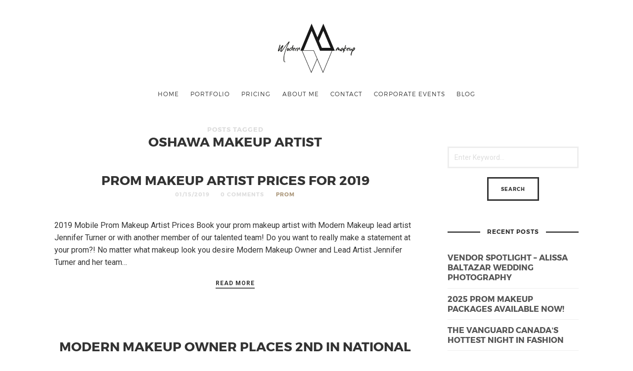

--- FILE ---
content_type: text/html; charset=UTF-8
request_url: https://modernmakeup.ca/tag/oshawa-makeup-artist/
body_size: 11492
content:
<!doctype html>

<html dir="ltr" lang="en-CA"
	prefix="og: https://ogp.me/ns#"  class=" no-fluidbox">
<meta name="p:domain_verify" content="6fdd8ab52da57e82ac5fb6f34fefe8b1"/>
<head>
	<meta charset="UTF-8">
	<meta name="viewport" content="width=device-width, initial-scale=1">
				
		<!-- All in One SEO 4.3.4.1 - aioseo.com -->
		<meta name="robots" content="max-image-preview:large" />
		<link rel="canonical" href="https://modernmakeup.ca/tag/oshawa-makeup-artist/" />
		<meta name="generator" content="All in One SEO (AIOSEO) 4.3.4.1 " />
		<script type="application/ld+json" class="aioseo-schema">
			{"@context":"https:\/\/schema.org","@graph":[{"@type":"BreadcrumbList","@id":"https:\/\/modernmakeup.ca\/tag\/oshawa-makeup-artist\/#breadcrumblist","itemListElement":[{"@type":"ListItem","@id":"https:\/\/modernmakeup.ca\/#listItem","position":1,"item":{"@type":"WebPage","@id":"https:\/\/modernmakeup.ca\/","name":"Home","description":"Mobile Makeup Artists & Hairstylists - Makeup Artist Team - Toronto, GTA, Southern Ontario Modern Makeup is a luxury mobile makeup artist & hairstylist team servicing Toronto, the GTA, Durham Region, and most of Southern Ontario Toronto Wedding Mobile Makeup Artists & Hairstylists Mobile Makeup Artists & Hairstylists services offered all across Southern Ontario since","url":"https:\/\/modernmakeup.ca\/"},"nextItem":"https:\/\/modernmakeup.ca\/tag\/oshawa-makeup-artist\/#listItem"},{"@type":"ListItem","@id":"https:\/\/modernmakeup.ca\/tag\/oshawa-makeup-artist\/#listItem","position":2,"item":{"@type":"WebPage","@id":"https:\/\/modernmakeup.ca\/tag\/oshawa-makeup-artist\/","name":"Oshawa Makeup Artist","url":"https:\/\/modernmakeup.ca\/tag\/oshawa-makeup-artist\/"},"previousItem":"https:\/\/modernmakeup.ca\/#listItem"}]},{"@type":"CollectionPage","@id":"https:\/\/modernmakeup.ca\/tag\/oshawa-makeup-artist\/#collectionpage","url":"https:\/\/modernmakeup.ca\/tag\/oshawa-makeup-artist\/","name":"Oshawa Makeup Artist - Modern Makeup","inLanguage":"en-CA","isPartOf":{"@id":"https:\/\/modernmakeup.ca\/#website"},"breadcrumb":{"@id":"https:\/\/modernmakeup.ca\/tag\/oshawa-makeup-artist\/#breadcrumblist"}},{"@type":"Organization","@id":"https:\/\/modernmakeup.ca\/#organization","name":"Modern Makeup","url":"https:\/\/modernmakeup.ca\/"},{"@type":"WebSite","@id":"https:\/\/modernmakeup.ca\/#website","url":"https:\/\/modernmakeup.ca\/","name":"Modern Makeup","description":"Innovative Makeup Designs","inLanguage":"en-CA","publisher":{"@id":"https:\/\/modernmakeup.ca\/#organization"}}]}
		</script>
		<!-- All in One SEO -->


	<!-- This site is optimized with the Yoast SEO plugin v19.14 - https://yoast.com/wordpress/plugins/seo/ -->
	<title>Oshawa Makeup Artist - Modern Makeup</title>
	<link rel="canonical" href="https://modernmakeup.ca/tag/oshawa-makeup-artist/" />
	<meta property="og:locale" content="en_US" />
	<meta property="og:type" content="article" />
	<meta property="og:title" content="Oshawa Makeup Artist Archives - Modern Makeup" />
	<meta property="og:url" content="https://modernmakeup.ca/tag/oshawa-makeup-artist/" />
	<meta property="og:site_name" content="Modern Makeup" />
	<meta name="twitter:card" content="summary_large_image" />
	<script type="application/ld+json" class="yoast-schema-graph">{"@context":"https://schema.org","@graph":[{"@type":"CollectionPage","@id":"https://modernmakeup.ca/tag/oshawa-makeup-artist/","url":"https://modernmakeup.ca/tag/oshawa-makeup-artist/","name":"Oshawa Makeup Artist Archives - Modern Makeup","isPartOf":{"@id":"https://modernmakeup.ca/#website"},"breadcrumb":{"@id":"https://modernmakeup.ca/tag/oshawa-makeup-artist/#breadcrumb"},"inLanguage":"en-CA"},{"@type":"BreadcrumbList","@id":"https://modernmakeup.ca/tag/oshawa-makeup-artist/#breadcrumb","itemListElement":[{"@type":"ListItem","position":1,"name":"Home","item":"https://modernmakeup.ca/"},{"@type":"ListItem","position":2,"name":"Oshawa Makeup Artist"}]},{"@type":"WebSite","@id":"https://modernmakeup.ca/#website","url":"https://modernmakeup.ca/","name":"Modern Makeup","description":"Innovative Makeup Designs","publisher":{"@id":"https://modernmakeup.ca/#organization"},"potentialAction":[{"@type":"SearchAction","target":{"@type":"EntryPoint","urlTemplate":"https://modernmakeup.ca/?s={search_term_string}"},"query-input":"required name=search_term_string"}],"inLanguage":"en-CA"},{"@type":"Organization","@id":"https://modernmakeup.ca/#organization","name":"Modern Makeup","url":"https://modernmakeup.ca/","logo":{"@type":"ImageObject","inLanguage":"en-CA","@id":"https://modernmakeup.ca/#/schema/logo/image/","url":"https://modernmakeup.ca/wp-content/uploads/2015/11/ModernMakeup_Logo_JPG1.jpg","contentUrl":"https://modernmakeup.ca/wp-content/uploads/2015/11/ModernMakeup_Logo_JPG1.jpg","width":1089,"height":697,"caption":"Modern Makeup"},"image":{"@id":"https://modernmakeup.ca/#/schema/logo/image/"}}]}</script>
	<!-- / Yoast SEO plugin. -->


<link rel='dns-prefetch' href='//fonts.googleapis.com' />
<link rel="alternate" type="application/rss+xml" title="Modern Makeup &raquo; Feed" href="https://modernmakeup.ca/feed/" />
<link rel="alternate" type="application/rss+xml" title="Modern Makeup &raquo; Comments Feed" href="https://modernmakeup.ca/comments/feed/" />
<link rel="alternate" type="application/rss+xml" title="Modern Makeup &raquo; Oshawa Makeup Artist Tag Feed" href="https://modernmakeup.ca/tag/oshawa-makeup-artist/feed/" />
		<!-- This site uses the Google Analytics by ExactMetrics plugin v8.11.1 - Using Analytics tracking - https://www.exactmetrics.com/ -->
							<script src="//www.googletagmanager.com/gtag/js?id=G-VS5J3LZ6PD"  data-cfasync="false" data-wpfc-render="false" type="text/javascript" async></script>
			<script data-cfasync="false" data-wpfc-render="false" type="text/javascript">
				var em_version = '8.11.1';
				var em_track_user = true;
				var em_no_track_reason = '';
								var ExactMetricsDefaultLocations = {"page_location":"https:\/\/modernmakeup.ca\/tag\/oshawa-makeup-artist\/"};
								if ( typeof ExactMetricsPrivacyGuardFilter === 'function' ) {
					var ExactMetricsLocations = (typeof ExactMetricsExcludeQuery === 'object') ? ExactMetricsPrivacyGuardFilter( ExactMetricsExcludeQuery ) : ExactMetricsPrivacyGuardFilter( ExactMetricsDefaultLocations );
				} else {
					var ExactMetricsLocations = (typeof ExactMetricsExcludeQuery === 'object') ? ExactMetricsExcludeQuery : ExactMetricsDefaultLocations;
				}

								var disableStrs = [
										'ga-disable-G-VS5J3LZ6PD',
									];

				/* Function to detect opted out users */
				function __gtagTrackerIsOptedOut() {
					for (var index = 0; index < disableStrs.length; index++) {
						if (document.cookie.indexOf(disableStrs[index] + '=true') > -1) {
							return true;
						}
					}

					return false;
				}

				/* Disable tracking if the opt-out cookie exists. */
				if (__gtagTrackerIsOptedOut()) {
					for (var index = 0; index < disableStrs.length; index++) {
						window[disableStrs[index]] = true;
					}
				}

				/* Opt-out function */
				function __gtagTrackerOptout() {
					for (var index = 0; index < disableStrs.length; index++) {
						document.cookie = disableStrs[index] + '=true; expires=Thu, 31 Dec 2099 23:59:59 UTC; path=/';
						window[disableStrs[index]] = true;
					}
				}

				if ('undefined' === typeof gaOptout) {
					function gaOptout() {
						__gtagTrackerOptout();
					}
				}
								window.dataLayer = window.dataLayer || [];

				window.ExactMetricsDualTracker = {
					helpers: {},
					trackers: {},
				};
				if (em_track_user) {
					function __gtagDataLayer() {
						dataLayer.push(arguments);
					}

					function __gtagTracker(type, name, parameters) {
						if (!parameters) {
							parameters = {};
						}

						if (parameters.send_to) {
							__gtagDataLayer.apply(null, arguments);
							return;
						}

						if (type === 'event') {
														parameters.send_to = exactmetrics_frontend.v4_id;
							var hookName = name;
							if (typeof parameters['event_category'] !== 'undefined') {
								hookName = parameters['event_category'] + ':' + name;
							}

							if (typeof ExactMetricsDualTracker.trackers[hookName] !== 'undefined') {
								ExactMetricsDualTracker.trackers[hookName](parameters);
							} else {
								__gtagDataLayer('event', name, parameters);
							}
							
						} else {
							__gtagDataLayer.apply(null, arguments);
						}
					}

					__gtagTracker('js', new Date());
					__gtagTracker('set', {
						'developer_id.dNDMyYj': true,
											});
					if ( ExactMetricsLocations.page_location ) {
						__gtagTracker('set', ExactMetricsLocations);
					}
										__gtagTracker('config', 'G-VS5J3LZ6PD', {"forceSSL":"true"} );
										window.gtag = __gtagTracker;										(function () {
						/* https://developers.google.com/analytics/devguides/collection/analyticsjs/ */
						/* ga and __gaTracker compatibility shim. */
						var noopfn = function () {
							return null;
						};
						var newtracker = function () {
							return new Tracker();
						};
						var Tracker = function () {
							return null;
						};
						var p = Tracker.prototype;
						p.get = noopfn;
						p.set = noopfn;
						p.send = function () {
							var args = Array.prototype.slice.call(arguments);
							args.unshift('send');
							__gaTracker.apply(null, args);
						};
						var __gaTracker = function () {
							var len = arguments.length;
							if (len === 0) {
								return;
							}
							var f = arguments[len - 1];
							if (typeof f !== 'object' || f === null || typeof f.hitCallback !== 'function') {
								if ('send' === arguments[0]) {
									var hitConverted, hitObject = false, action;
									if ('event' === arguments[1]) {
										if ('undefined' !== typeof arguments[3]) {
											hitObject = {
												'eventAction': arguments[3],
												'eventCategory': arguments[2],
												'eventLabel': arguments[4],
												'value': arguments[5] ? arguments[5] : 1,
											}
										}
									}
									if ('pageview' === arguments[1]) {
										if ('undefined' !== typeof arguments[2]) {
											hitObject = {
												'eventAction': 'page_view',
												'page_path': arguments[2],
											}
										}
									}
									if (typeof arguments[2] === 'object') {
										hitObject = arguments[2];
									}
									if (typeof arguments[5] === 'object') {
										Object.assign(hitObject, arguments[5]);
									}
									if ('undefined' !== typeof arguments[1].hitType) {
										hitObject = arguments[1];
										if ('pageview' === hitObject.hitType) {
											hitObject.eventAction = 'page_view';
										}
									}
									if (hitObject) {
										action = 'timing' === arguments[1].hitType ? 'timing_complete' : hitObject.eventAction;
										hitConverted = mapArgs(hitObject);
										__gtagTracker('event', action, hitConverted);
									}
								}
								return;
							}

							function mapArgs(args) {
								var arg, hit = {};
								var gaMap = {
									'eventCategory': 'event_category',
									'eventAction': 'event_action',
									'eventLabel': 'event_label',
									'eventValue': 'event_value',
									'nonInteraction': 'non_interaction',
									'timingCategory': 'event_category',
									'timingVar': 'name',
									'timingValue': 'value',
									'timingLabel': 'event_label',
									'page': 'page_path',
									'location': 'page_location',
									'title': 'page_title',
									'referrer' : 'page_referrer',
								};
								for (arg in args) {
																		if (!(!args.hasOwnProperty(arg) || !gaMap.hasOwnProperty(arg))) {
										hit[gaMap[arg]] = args[arg];
									} else {
										hit[arg] = args[arg];
									}
								}
								return hit;
							}

							try {
								f.hitCallback();
							} catch (ex) {
							}
						};
						__gaTracker.create = newtracker;
						__gaTracker.getByName = newtracker;
						__gaTracker.getAll = function () {
							return [];
						};
						__gaTracker.remove = noopfn;
						__gaTracker.loaded = true;
						window['__gaTracker'] = __gaTracker;
					})();
									} else {
										console.log("");
					(function () {
						function __gtagTracker() {
							return null;
						}

						window['__gtagTracker'] = __gtagTracker;
						window['gtag'] = __gtagTracker;
					})();
									}
			</script>
							<!-- / Google Analytics by ExactMetrics -->
				<!-- This site uses the Google Analytics by MonsterInsights plugin v9.11.1 - Using Analytics tracking - https://www.monsterinsights.com/ -->
							<script src="//www.googletagmanager.com/gtag/js?id=G-VS5J3LZ6PD"  data-cfasync="false" data-wpfc-render="false" type="text/javascript" async></script>
			<script data-cfasync="false" data-wpfc-render="false" type="text/javascript">
				var mi_version = '9.11.1';
				var mi_track_user = true;
				var mi_no_track_reason = '';
								var MonsterInsightsDefaultLocations = {"page_location":"https:\/\/modernmakeup.ca\/tag\/oshawa-makeup-artist\/"};
								if ( typeof MonsterInsightsPrivacyGuardFilter === 'function' ) {
					var MonsterInsightsLocations = (typeof MonsterInsightsExcludeQuery === 'object') ? MonsterInsightsPrivacyGuardFilter( MonsterInsightsExcludeQuery ) : MonsterInsightsPrivacyGuardFilter( MonsterInsightsDefaultLocations );
				} else {
					var MonsterInsightsLocations = (typeof MonsterInsightsExcludeQuery === 'object') ? MonsterInsightsExcludeQuery : MonsterInsightsDefaultLocations;
				}

								var disableStrs = [
										'ga-disable-G-VS5J3LZ6PD',
									];

				/* Function to detect opted out users */
				function __gtagTrackerIsOptedOut() {
					for (var index = 0; index < disableStrs.length; index++) {
						if (document.cookie.indexOf(disableStrs[index] + '=true') > -1) {
							return true;
						}
					}

					return false;
				}

				/* Disable tracking if the opt-out cookie exists. */
				if (__gtagTrackerIsOptedOut()) {
					for (var index = 0; index < disableStrs.length; index++) {
						window[disableStrs[index]] = true;
					}
				}

				/* Opt-out function */
				function __gtagTrackerOptout() {
					for (var index = 0; index < disableStrs.length; index++) {
						document.cookie = disableStrs[index] + '=true; expires=Thu, 31 Dec 2099 23:59:59 UTC; path=/';
						window[disableStrs[index]] = true;
					}
				}

				if ('undefined' === typeof gaOptout) {
					function gaOptout() {
						__gtagTrackerOptout();
					}
				}
								window.dataLayer = window.dataLayer || [];

				window.MonsterInsightsDualTracker = {
					helpers: {},
					trackers: {},
				};
				if (mi_track_user) {
					function __gtagDataLayer() {
						dataLayer.push(arguments);
					}

					function __gtagTracker(type, name, parameters) {
						if (!parameters) {
							parameters = {};
						}

						if (parameters.send_to) {
							__gtagDataLayer.apply(null, arguments);
							return;
						}

						if (type === 'event') {
														parameters.send_to = monsterinsights_frontend.v4_id;
							var hookName = name;
							if (typeof parameters['event_category'] !== 'undefined') {
								hookName = parameters['event_category'] + ':' + name;
							}

							if (typeof MonsterInsightsDualTracker.trackers[hookName] !== 'undefined') {
								MonsterInsightsDualTracker.trackers[hookName](parameters);
							} else {
								__gtagDataLayer('event', name, parameters);
							}
							
						} else {
							__gtagDataLayer.apply(null, arguments);
						}
					}

					__gtagTracker('js', new Date());
					__gtagTracker('set', {
						'developer_id.dZGIzZG': true,
											});
					if ( MonsterInsightsLocations.page_location ) {
						__gtagTracker('set', MonsterInsightsLocations);
					}
										__gtagTracker('config', 'G-VS5J3LZ6PD', {"forceSSL":"true","link_attribution":"true"} );
										window.gtag = __gtagTracker;										(function () {
						/* https://developers.google.com/analytics/devguides/collection/analyticsjs/ */
						/* ga and __gaTracker compatibility shim. */
						var noopfn = function () {
							return null;
						};
						var newtracker = function () {
							return new Tracker();
						};
						var Tracker = function () {
							return null;
						};
						var p = Tracker.prototype;
						p.get = noopfn;
						p.set = noopfn;
						p.send = function () {
							var args = Array.prototype.slice.call(arguments);
							args.unshift('send');
							__gaTracker.apply(null, args);
						};
						var __gaTracker = function () {
							var len = arguments.length;
							if (len === 0) {
								return;
							}
							var f = arguments[len - 1];
							if (typeof f !== 'object' || f === null || typeof f.hitCallback !== 'function') {
								if ('send' === arguments[0]) {
									var hitConverted, hitObject = false, action;
									if ('event' === arguments[1]) {
										if ('undefined' !== typeof arguments[3]) {
											hitObject = {
												'eventAction': arguments[3],
												'eventCategory': arguments[2],
												'eventLabel': arguments[4],
												'value': arguments[5] ? arguments[5] : 1,
											}
										}
									}
									if ('pageview' === arguments[1]) {
										if ('undefined' !== typeof arguments[2]) {
											hitObject = {
												'eventAction': 'page_view',
												'page_path': arguments[2],
											}
										}
									}
									if (typeof arguments[2] === 'object') {
										hitObject = arguments[2];
									}
									if (typeof arguments[5] === 'object') {
										Object.assign(hitObject, arguments[5]);
									}
									if ('undefined' !== typeof arguments[1].hitType) {
										hitObject = arguments[1];
										if ('pageview' === hitObject.hitType) {
											hitObject.eventAction = 'page_view';
										}
									}
									if (hitObject) {
										action = 'timing' === arguments[1].hitType ? 'timing_complete' : hitObject.eventAction;
										hitConverted = mapArgs(hitObject);
										__gtagTracker('event', action, hitConverted);
									}
								}
								return;
							}

							function mapArgs(args) {
								var arg, hit = {};
								var gaMap = {
									'eventCategory': 'event_category',
									'eventAction': 'event_action',
									'eventLabel': 'event_label',
									'eventValue': 'event_value',
									'nonInteraction': 'non_interaction',
									'timingCategory': 'event_category',
									'timingVar': 'name',
									'timingValue': 'value',
									'timingLabel': 'event_label',
									'page': 'page_path',
									'location': 'page_location',
									'title': 'page_title',
									'referrer' : 'page_referrer',
								};
								for (arg in args) {
																		if (!(!args.hasOwnProperty(arg) || !gaMap.hasOwnProperty(arg))) {
										hit[gaMap[arg]] = args[arg];
									} else {
										hit[arg] = args[arg];
									}
								}
								return hit;
							}

							try {
								f.hitCallback();
							} catch (ex) {
							}
						};
						__gaTracker.create = newtracker;
						__gaTracker.getByName = newtracker;
						__gaTracker.getAll = function () {
							return [];
						};
						__gaTracker.remove = noopfn;
						__gaTracker.loaded = true;
						window['__gaTracker'] = __gaTracker;
					})();
									} else {
										console.log("");
					(function () {
						function __gtagTracker() {
							return null;
						}

						window['__gtagTracker'] = __gtagTracker;
						window['gtag'] = __gtagTracker;
					})();
									}
			</script>
							<!-- / Google Analytics by MonsterInsights -->
		<script type="text/javascript">
window._wpemojiSettings = {"baseUrl":"https:\/\/s.w.org\/images\/core\/emoji\/14.0.0\/72x72\/","ext":".png","svgUrl":"https:\/\/s.w.org\/images\/core\/emoji\/14.0.0\/svg\/","svgExt":".svg","source":{"concatemoji":"https:\/\/modernmakeup.ca\/wp-includes\/js\/wp-emoji-release.min.js?ver=81582bdb254a94e4464424087c6479a8"}};
/*! This file is auto-generated */
!function(e,a,t){var n,r,o,i=a.createElement("canvas"),p=i.getContext&&i.getContext("2d");function s(e,t){var a=String.fromCharCode,e=(p.clearRect(0,0,i.width,i.height),p.fillText(a.apply(this,e),0,0),i.toDataURL());return p.clearRect(0,0,i.width,i.height),p.fillText(a.apply(this,t),0,0),e===i.toDataURL()}function c(e){var t=a.createElement("script");t.src=e,t.defer=t.type="text/javascript",a.getElementsByTagName("head")[0].appendChild(t)}for(o=Array("flag","emoji"),t.supports={everything:!0,everythingExceptFlag:!0},r=0;r<o.length;r++)t.supports[o[r]]=function(e){if(p&&p.fillText)switch(p.textBaseline="top",p.font="600 32px Arial",e){case"flag":return s([127987,65039,8205,9895,65039],[127987,65039,8203,9895,65039])?!1:!s([55356,56826,55356,56819],[55356,56826,8203,55356,56819])&&!s([55356,57332,56128,56423,56128,56418,56128,56421,56128,56430,56128,56423,56128,56447],[55356,57332,8203,56128,56423,8203,56128,56418,8203,56128,56421,8203,56128,56430,8203,56128,56423,8203,56128,56447]);case"emoji":return!s([129777,127995,8205,129778,127999],[129777,127995,8203,129778,127999])}return!1}(o[r]),t.supports.everything=t.supports.everything&&t.supports[o[r]],"flag"!==o[r]&&(t.supports.everythingExceptFlag=t.supports.everythingExceptFlag&&t.supports[o[r]]);t.supports.everythingExceptFlag=t.supports.everythingExceptFlag&&!t.supports.flag,t.DOMReady=!1,t.readyCallback=function(){t.DOMReady=!0},t.supports.everything||(n=function(){t.readyCallback()},a.addEventListener?(a.addEventListener("DOMContentLoaded",n,!1),e.addEventListener("load",n,!1)):(e.attachEvent("onload",n),a.attachEvent("onreadystatechange",function(){"complete"===a.readyState&&t.readyCallback()})),(e=t.source||{}).concatemoji?c(e.concatemoji):e.wpemoji&&e.twemoji&&(c(e.twemoji),c(e.wpemoji)))}(window,document,window._wpemojiSettings);
</script>
<style type="text/css">
img.wp-smiley,
img.emoji {
	display: inline !important;
	border: none !important;
	box-shadow: none !important;
	height: 1em !important;
	width: 1em !important;
	margin: 0 0.07em !important;
	vertical-align: -0.1em !important;
	background: none !important;
	padding: 0 !important;
}
</style>
	<link rel='stylesheet' id='wp-block-library-css' href='https://modernmakeup.ca/wp-includes/css/dist/block-library/style.min.css?ver=81582bdb254a94e4464424087c6479a8' type='text/css' media='all' />
<link rel='stylesheet' id='classic-theme-styles-css' href='https://modernmakeup.ca/wp-includes/css/classic-themes.min.css?ver=1' type='text/css' media='all' />
<style id='global-styles-inline-css' type='text/css'>
body{--wp--preset--color--black: #000000;--wp--preset--color--cyan-bluish-gray: #abb8c3;--wp--preset--color--white: #ffffff;--wp--preset--color--pale-pink: #f78da7;--wp--preset--color--vivid-red: #cf2e2e;--wp--preset--color--luminous-vivid-orange: #ff6900;--wp--preset--color--luminous-vivid-amber: #fcb900;--wp--preset--color--light-green-cyan: #7bdcb5;--wp--preset--color--vivid-green-cyan: #00d084;--wp--preset--color--pale-cyan-blue: #8ed1fc;--wp--preset--color--vivid-cyan-blue: #0693e3;--wp--preset--color--vivid-purple: #9b51e0;--wp--preset--gradient--vivid-cyan-blue-to-vivid-purple: linear-gradient(135deg,rgba(6,147,227,1) 0%,rgb(155,81,224) 100%);--wp--preset--gradient--light-green-cyan-to-vivid-green-cyan: linear-gradient(135deg,rgb(122,220,180) 0%,rgb(0,208,130) 100%);--wp--preset--gradient--luminous-vivid-amber-to-luminous-vivid-orange: linear-gradient(135deg,rgba(252,185,0,1) 0%,rgba(255,105,0,1) 100%);--wp--preset--gradient--luminous-vivid-orange-to-vivid-red: linear-gradient(135deg,rgba(255,105,0,1) 0%,rgb(207,46,46) 100%);--wp--preset--gradient--very-light-gray-to-cyan-bluish-gray: linear-gradient(135deg,rgb(238,238,238) 0%,rgb(169,184,195) 100%);--wp--preset--gradient--cool-to-warm-spectrum: linear-gradient(135deg,rgb(74,234,220) 0%,rgb(151,120,209) 20%,rgb(207,42,186) 40%,rgb(238,44,130) 60%,rgb(251,105,98) 80%,rgb(254,248,76) 100%);--wp--preset--gradient--blush-light-purple: linear-gradient(135deg,rgb(255,206,236) 0%,rgb(152,150,240) 100%);--wp--preset--gradient--blush-bordeaux: linear-gradient(135deg,rgb(254,205,165) 0%,rgb(254,45,45) 50%,rgb(107,0,62) 100%);--wp--preset--gradient--luminous-dusk: linear-gradient(135deg,rgb(255,203,112) 0%,rgb(199,81,192) 50%,rgb(65,88,208) 100%);--wp--preset--gradient--pale-ocean: linear-gradient(135deg,rgb(255,245,203) 0%,rgb(182,227,212) 50%,rgb(51,167,181) 100%);--wp--preset--gradient--electric-grass: linear-gradient(135deg,rgb(202,248,128) 0%,rgb(113,206,126) 100%);--wp--preset--gradient--midnight: linear-gradient(135deg,rgb(2,3,129) 0%,rgb(40,116,252) 100%);--wp--preset--duotone--dark-grayscale: url('#wp-duotone-dark-grayscale');--wp--preset--duotone--grayscale: url('#wp-duotone-grayscale');--wp--preset--duotone--purple-yellow: url('#wp-duotone-purple-yellow');--wp--preset--duotone--blue-red: url('#wp-duotone-blue-red');--wp--preset--duotone--midnight: url('#wp-duotone-midnight');--wp--preset--duotone--magenta-yellow: url('#wp-duotone-magenta-yellow');--wp--preset--duotone--purple-green: url('#wp-duotone-purple-green');--wp--preset--duotone--blue-orange: url('#wp-duotone-blue-orange');--wp--preset--font-size--small: 13px;--wp--preset--font-size--medium: 20px;--wp--preset--font-size--large: 36px;--wp--preset--font-size--x-large: 42px;--wp--preset--spacing--20: 0.44rem;--wp--preset--spacing--30: 0.67rem;--wp--preset--spacing--40: 1rem;--wp--preset--spacing--50: 1.5rem;--wp--preset--spacing--60: 2.25rem;--wp--preset--spacing--70: 3.38rem;--wp--preset--spacing--80: 5.06rem;}:where(.is-layout-flex){gap: 0.5em;}body .is-layout-flow > .alignleft{float: left;margin-inline-start: 0;margin-inline-end: 2em;}body .is-layout-flow > .alignright{float: right;margin-inline-start: 2em;margin-inline-end: 0;}body .is-layout-flow > .aligncenter{margin-left: auto !important;margin-right: auto !important;}body .is-layout-constrained > .alignleft{float: left;margin-inline-start: 0;margin-inline-end: 2em;}body .is-layout-constrained > .alignright{float: right;margin-inline-start: 2em;margin-inline-end: 0;}body .is-layout-constrained > .aligncenter{margin-left: auto !important;margin-right: auto !important;}body .is-layout-constrained > :where(:not(.alignleft):not(.alignright):not(.alignfull)){max-width: var(--wp--style--global--content-size);margin-left: auto !important;margin-right: auto !important;}body .is-layout-constrained > .alignwide{max-width: var(--wp--style--global--wide-size);}body .is-layout-flex{display: flex;}body .is-layout-flex{flex-wrap: wrap;align-items: center;}body .is-layout-flex > *{margin: 0;}:where(.wp-block-columns.is-layout-flex){gap: 2em;}.has-black-color{color: var(--wp--preset--color--black) !important;}.has-cyan-bluish-gray-color{color: var(--wp--preset--color--cyan-bluish-gray) !important;}.has-white-color{color: var(--wp--preset--color--white) !important;}.has-pale-pink-color{color: var(--wp--preset--color--pale-pink) !important;}.has-vivid-red-color{color: var(--wp--preset--color--vivid-red) !important;}.has-luminous-vivid-orange-color{color: var(--wp--preset--color--luminous-vivid-orange) !important;}.has-luminous-vivid-amber-color{color: var(--wp--preset--color--luminous-vivid-amber) !important;}.has-light-green-cyan-color{color: var(--wp--preset--color--light-green-cyan) !important;}.has-vivid-green-cyan-color{color: var(--wp--preset--color--vivid-green-cyan) !important;}.has-pale-cyan-blue-color{color: var(--wp--preset--color--pale-cyan-blue) !important;}.has-vivid-cyan-blue-color{color: var(--wp--preset--color--vivid-cyan-blue) !important;}.has-vivid-purple-color{color: var(--wp--preset--color--vivid-purple) !important;}.has-black-background-color{background-color: var(--wp--preset--color--black) !important;}.has-cyan-bluish-gray-background-color{background-color: var(--wp--preset--color--cyan-bluish-gray) !important;}.has-white-background-color{background-color: var(--wp--preset--color--white) !important;}.has-pale-pink-background-color{background-color: var(--wp--preset--color--pale-pink) !important;}.has-vivid-red-background-color{background-color: var(--wp--preset--color--vivid-red) !important;}.has-luminous-vivid-orange-background-color{background-color: var(--wp--preset--color--luminous-vivid-orange) !important;}.has-luminous-vivid-amber-background-color{background-color: var(--wp--preset--color--luminous-vivid-amber) !important;}.has-light-green-cyan-background-color{background-color: var(--wp--preset--color--light-green-cyan) !important;}.has-vivid-green-cyan-background-color{background-color: var(--wp--preset--color--vivid-green-cyan) !important;}.has-pale-cyan-blue-background-color{background-color: var(--wp--preset--color--pale-cyan-blue) !important;}.has-vivid-cyan-blue-background-color{background-color: var(--wp--preset--color--vivid-cyan-blue) !important;}.has-vivid-purple-background-color{background-color: var(--wp--preset--color--vivid-purple) !important;}.has-black-border-color{border-color: var(--wp--preset--color--black) !important;}.has-cyan-bluish-gray-border-color{border-color: var(--wp--preset--color--cyan-bluish-gray) !important;}.has-white-border-color{border-color: var(--wp--preset--color--white) !important;}.has-pale-pink-border-color{border-color: var(--wp--preset--color--pale-pink) !important;}.has-vivid-red-border-color{border-color: var(--wp--preset--color--vivid-red) !important;}.has-luminous-vivid-orange-border-color{border-color: var(--wp--preset--color--luminous-vivid-orange) !important;}.has-luminous-vivid-amber-border-color{border-color: var(--wp--preset--color--luminous-vivid-amber) !important;}.has-light-green-cyan-border-color{border-color: var(--wp--preset--color--light-green-cyan) !important;}.has-vivid-green-cyan-border-color{border-color: var(--wp--preset--color--vivid-green-cyan) !important;}.has-pale-cyan-blue-border-color{border-color: var(--wp--preset--color--pale-cyan-blue) !important;}.has-vivid-cyan-blue-border-color{border-color: var(--wp--preset--color--vivid-cyan-blue) !important;}.has-vivid-purple-border-color{border-color: var(--wp--preset--color--vivid-purple) !important;}.has-vivid-cyan-blue-to-vivid-purple-gradient-background{background: var(--wp--preset--gradient--vivid-cyan-blue-to-vivid-purple) !important;}.has-light-green-cyan-to-vivid-green-cyan-gradient-background{background: var(--wp--preset--gradient--light-green-cyan-to-vivid-green-cyan) !important;}.has-luminous-vivid-amber-to-luminous-vivid-orange-gradient-background{background: var(--wp--preset--gradient--luminous-vivid-amber-to-luminous-vivid-orange) !important;}.has-luminous-vivid-orange-to-vivid-red-gradient-background{background: var(--wp--preset--gradient--luminous-vivid-orange-to-vivid-red) !important;}.has-very-light-gray-to-cyan-bluish-gray-gradient-background{background: var(--wp--preset--gradient--very-light-gray-to-cyan-bluish-gray) !important;}.has-cool-to-warm-spectrum-gradient-background{background: var(--wp--preset--gradient--cool-to-warm-spectrum) !important;}.has-blush-light-purple-gradient-background{background: var(--wp--preset--gradient--blush-light-purple) !important;}.has-blush-bordeaux-gradient-background{background: var(--wp--preset--gradient--blush-bordeaux) !important;}.has-luminous-dusk-gradient-background{background: var(--wp--preset--gradient--luminous-dusk) !important;}.has-pale-ocean-gradient-background{background: var(--wp--preset--gradient--pale-ocean) !important;}.has-electric-grass-gradient-background{background: var(--wp--preset--gradient--electric-grass) !important;}.has-midnight-gradient-background{background: var(--wp--preset--gradient--midnight) !important;}.has-small-font-size{font-size: var(--wp--preset--font-size--small) !important;}.has-medium-font-size{font-size: var(--wp--preset--font-size--medium) !important;}.has-large-font-size{font-size: var(--wp--preset--font-size--large) !important;}.has-x-large-font-size{font-size: var(--wp--preset--font-size--x-large) !important;}
.wp-block-navigation a:where(:not(.wp-element-button)){color: inherit;}
:where(.wp-block-columns.is-layout-flex){gap: 2em;}
.wp-block-pullquote{font-size: 1.5em;line-height: 1.6;}
</style>
<link rel='stylesheet' id='contact-form-7-css' href='https://modernmakeup.ca/wp-content/plugins/contact-form-7/includes/css/styles.css?ver=5.7.2' type='text/css' media='all' />
<link rel='stylesheet' id='tiptipcss-css' href='https://modernmakeup.ca/wp-content/plugins/pricing-table/css/site/common.css?ver=81582bdb254a94e4464424087c6479a8' type='text/css' media='all' />
<link rel='stylesheet' id='wp-ada-compliance-styles-css' href='https://modernmakeup.ca/wp-content/plugins/wp-ada-compliance-check-basic/styles.css?ver=1673909615' type='text/css' media='all' />
<link rel='stylesheet' id='roboto-css' href='//fonts.googleapis.com/css?family=Roboto:400,400italic,700,700italic' type='text/css' media='all' />
<link rel='stylesheet' id='montserrat-css' href='https://modernmakeup.ca/wp-content/themes/photographer-wp/css/fonts/montserrat/montserrat.css' type='text/css' media='all' />
<link rel='stylesheet' id='bootstrap-css' href='https://modernmakeup.ca/wp-content/themes/photographer-wp/css/bootstrap.min.css' type='text/css' media='all' />
<link rel='stylesheet' id='fontello-css' href='https://modernmakeup.ca/wp-content/themes/photographer-wp/css/fonts/fontello/css/fontello.css' type='text/css' media='all' />
<link rel='stylesheet' id='uniform-css' href='https://modernmakeup.ca/wp-content/themes/photographer-wp/js/jquery.uniform/uniform.default.css' type='text/css' media='all' />
<link rel='stylesheet' id='fluidbox-css' href='https://modernmakeup.ca/wp-content/themes/photographer-wp/js/jquery.fluidbox/fluidbox.css' type='text/css' media='all' />
<link rel='stylesheet' id='owl-carousel-css' href='https://modernmakeup.ca/wp-content/themes/photographer-wp/js/owl-carousel/owl.carousel.css' type='text/css' media='all' />
<link rel='stylesheet' id='photoswipe-css' href='https://modernmakeup.ca/wp-content/themes/photographer-wp/js/photo-swipe/photoswipe.css' type='text/css' media='all' />
<link rel='stylesheet' id='photoswipe-default-skin-css' href='https://modernmakeup.ca/wp-content/themes/photographer-wp/js/photo-swipe/default-skin/default-skin.css' type='text/css' media='all' />
<link rel='stylesheet' id='magnific-popup-css' href='https://modernmakeup.ca/wp-content/themes/photographer-wp/js/jquery.magnific-popup/magnific-popup.css' type='text/css' media='all' />
<link rel='stylesheet' id='slippry-css' href='https://modernmakeup.ca/wp-content/themes/photographer-wp/js/slippry/slippry.css' type='text/css' media='all' />
<link rel='stylesheet' id='main-css' href='https://modernmakeup.ca/wp-content/themes/photographer-wp/css/main.css' type='text/css' media='all' />
<link rel='stylesheet' id='768-css' href='https://modernmakeup.ca/wp-content/themes/photographer-wp/css/768.css' type='text/css' media='all' />
<link rel='stylesheet' id='992-css' href='https://modernmakeup.ca/wp-content/themes/photographer-wp/css/992.css' type='text/css' media='all' />
<link rel='stylesheet' id='wp-fix-css' href='https://modernmakeup.ca/wp-content/themes/photographer-wp/css/wp-fix.css' type='text/css' media='all' />
<link rel='stylesheet' id='theme-style-css' href='https://modernmakeup.ca/wp-content/themes/photographer-wp/style.css' type='text/css' media='all' />
<link rel='stylesheet' id='x-shortcodes-css' href='https://modernmakeup.ca/wp-content/plugins/x-shortcodes/css/ethos.css' type='text/css' media='all' />
<script type='text/javascript' src='https://modernmakeup.ca/wp-content/plugins/google-analytics-dashboard-for-wp/assets/js/frontend-gtag.min.js?ver=8.11.1' id='exactmetrics-frontend-script-js'></script>
<script data-cfasync="false" data-wpfc-render="false" type="text/javascript" id='exactmetrics-frontend-script-js-extra'>/* <![CDATA[ */
var exactmetrics_frontend = {"js_events_tracking":"true","download_extensions":"zip,mp3,mpeg,pdf,docx,pptx,xlsx,rar","inbound_paths":"[{\"path\":\"\\\/go\\\/\",\"label\":\"affiliate\"},{\"path\":\"\\\/recommend\\\/\",\"label\":\"affiliate\"}]","home_url":"https:\/\/modernmakeup.ca","hash_tracking":"false","v4_id":"G-VS5J3LZ6PD"};/* ]]> */
</script>
<script type='text/javascript' src='https://modernmakeup.ca/wp-content/plugins/google-analytics-for-wordpress/assets/js/frontend-gtag.min.js?ver=9.11.1' id='monsterinsights-frontend-script-js'></script>
<script data-cfasync="false" data-wpfc-render="false" type="text/javascript" id='monsterinsights-frontend-script-js-extra'>/* <![CDATA[ */
var monsterinsights_frontend = {"js_events_tracking":"true","download_extensions":"doc,pdf,ppt,zip,xls,docx,pptx,xlsx","inbound_paths":"[{\"path\":\"\\\/go\\\/\",\"label\":\"affiliate\"},{\"path\":\"\\\/recommend\\\/\",\"label\":\"affiliate\"}]","home_url":"https:\/\/modernmakeup.ca","hash_tracking":"false","v4_id":"G-VS5J3LZ6PD"};/* ]]> */
</script>
<script type='text/javascript' src='https://modernmakeup.ca/wp-includes/js/jquery/jquery.min.js?ver=3.6.1' id='jquery-core-js'></script>
<script type='text/javascript' src='https://modernmakeup.ca/wp-includes/js/jquery/jquery-migrate.min.js?ver=3.3.2' id='jquery-migrate-js'></script>
<script type='text/javascript' src='https://modernmakeup.ca/wp-content/themes/photographer-wp/js/modernizr.min.js' id='modernizr-js'></script>
<script type='text/javascript' src='https://modernmakeup.ca/wp-content/plugins/x-shortcodes/js/dist/site/x-shortcodes-head.min.js' id='x-shortcodes-site-head-js'></script>
<link rel="https://api.w.org/" href="https://modernmakeup.ca/wp-json/" /><link rel="alternate" type="application/json" href="https://modernmakeup.ca/wp-json/wp/v2/tags/144" />		<script type="text/javascript" async defer data-pin-color="red" 
		 data-pin-hover="true" src="https://modernmakeup.ca/wp-content/plugins/pinterest-pin-it-button-on-image-hover-and-post/js/pinit.js"></script>
		
<!--[if lt IE 9]>
	<script src="https://modernmakeup.ca/wp-content/themes/photographer-wp/js/ie.js"></script>
<![endif]-->
		<style type="text/css">.recentcomments a{display:inline !important;padding:0 !important;margin:0 !important;}</style><link rel="icon" href="https://modernmakeup.ca/wp-content/uploads/2015/11/cropped-Full-Size-Logo13-32x32.png" sizes="32x32" />
<link rel="icon" href="https://modernmakeup.ca/wp-content/uploads/2015/11/cropped-Full-Size-Logo13-192x192.png" sizes="192x192" />
<link rel="apple-touch-icon" href="https://modernmakeup.ca/wp-content/uploads/2015/11/cropped-Full-Size-Logo13-180x180.png" />
<meta name="msapplication-TileImage" content="https://modernmakeup.ca/wp-content/uploads/2015/11/cropped-Full-Size-Logo13-270x270.png" />
</head>

<body data-rsssl=1 class="archive tag tag-oshawa-makeup-artist tag-144 x-shortcodes-v2_4_0">
    <div id="page" class="hfeed site">
        <header id="masthead" class="site-header" role="banner">
			<div class="site-logo">
											<h1 class="site-title">
								<a href="https://modernmakeup.ca/" rel="home">
									<img alt="Modern Makeup" src="https://modernmakeup.ca/wp-content/uploads/2015/11/ModernMakeup_Logo_JPG1.jpg">
								</a>
							</h1>
									</div>
			
			<nav id="primary-navigation" class="site-navigation primary-navigation" role="navigation">
				
				<a class="menu-toggle"><span class="lines"></span></a>
				
				<div class="nav-menu">
					<ul id="nav" class="menu-custom"><li id="menu-item-1638" class="menu-item menu-item-type-post_type menu-item-object-page menu-item-home menu-item-1638"><a href="https://modernmakeup.ca/">Home</a></li>
<li id="menu-item-1718" class="menu-item menu-item-type-post_type menu-item-object-page menu-item-1718"><a href="https://modernmakeup.ca/portfolio/">PORTFOLIO</a></li>
<li id="menu-item-2709" class="menu-item menu-item-type-post_type menu-item-object-page menu-item-2709"><a href="https://modernmakeup.ca/pricing/">PRICING</a></li>
<li id="menu-item-1461" class="menu-item menu-item-type-post_type menu-item-object-page menu-item-1461"><a href="https://modernmakeup.ca/toronto-makeup-artist-team-mobile-makeup/">ABOUT ME</a></li>
<li id="menu-item-1462" class="menu-item menu-item-type-post_type menu-item-object-page menu-item-1462"><a href="https://modernmakeup.ca/book-makeup-artist-mobile-services/">CONTACT</a></li>
<li id="menu-item-4187" class="menu-item menu-item-type-post_type menu-item-object-page menu-item-4187"><a href="https://modernmakeup.ca/corporate-event-makeup-management/">CORPORATE EVENTS</a></li>
<li id="menu-item-1850" class="menu-item menu-item-type-post_type menu-item-object-page current_page_parent menu-item-1850"><a href="https://modernmakeup.ca/modern-makeup-blog/">BLOG</a></li>
</ul>									</div>
			</nav>
        </header>
<div id="main" class="site-main">
	<div class="layout-medium">
		<div id="primary" class="content-area with-sidebar">
			<div id="content" class="site-content" role="main">
							<header class="entry-header">
				<h1 class="entry-title"><i>Posts Tagged</i> <span class="cat-title">Oshawa Makeup Artist</span></h1>
			</header>
						
				<div class="blog-regular">
														<article id="post-3744" class="post-3744 post type-post status-publish format-standard hentry category-prom tag-ajax-makeup-artist tag-aurora-makeup-artist tag-bowmanville-makeup-artist tag-durham-makeup-artist tag-georgina-makeup-artist tag-king-city-makeup-artist tag-mobile-makeup tag-mobile-makeup-durham tag-mobile-prom-makeup-artist tag-mobile-prom-makeup-services tag-newmarket-makeup-artist tag-north-york-makeup-artist tag-oshawa-makeup-artist tag-pickering-makeup-artist tag-port-perry-makeup-artist tag-prom-makeup tag-prom-makeup-artist tag-richmond-hill-makeup-artist tag-scarborough-makeup-artist tag-stouffville-makeup-artist tag-sutton-makeup-artist tag-toronto-makeup-artist tag-toronto-prom-makeup-artist tag-uxbridge-makeup-artist tag-vaughan-makeup-artist tag-whitby-makeup-artist">
										<header class="entry-header">
											<h1 class="entry-title">
																								<a  href="https://modernmakeup.ca/prom-makeup-artist-prices-for-2019/">Prom Makeup Artist Prices for 2019</a>
											</h1>
											
											<div class="entry-meta">
												<span class="vcard author post-author">
													<span class="fn">Jen Turner</span>
												</span>
												<span class="entry-date post-date updated">
													<time class="entry-date" datetime="2019-01-15T12:57:30-05:00">
														01/15/2019													</time>
												</span>
												<span class="comment-link">
													<a href="https://modernmakeup.ca/prom-makeup-artist-prices-for-2019/#respond">0 Comments</a>												</span>
												<span class="cat-links">
													<a href="https://modernmakeup.ca/category/prom/" rel="category tag">Prom</a>												</span>
																							</div>
										</header>
										
																				
										<div class="entry-content">
											<p>2019 Mobile Prom Makeup Artist Prices Book your prom makeup artist with Modern Makeup lead artist Jennifer Turner or with another member of our talented team! Do you want to really make a statement at your prom?! No matter what makeup look you desire Modern Makeup Owner and Lead Artist Jennifer Turner and her team&#8230; <span class="more"><a class="more-link" href="https://modernmakeup.ca/prom-makeup-artist-prices-for-2019/">Read More</a></span></p>
											
																					</div>
									</article>
																	<article id="post-2080" class="post-2080 post type-post status-publish format-standard has-post-thumbnail hentry category-modern-makeup-blog tag-ajax-makeup-artist tag-durham-region-makeup-artist tag-gta-makeup-artist tag-jennifer-turner tag-miss-teenage-canada tag-miss-teenage-canada-2015 tag-miss-teenage-canada-makeup-artist tag-modern-makeup tag-oshawa-makeup-artist tag-pickering-makeup-artist tag-professional-makeup-artist tag-scarborough-makeup-artist tag-top-model-search-canada tag-top-model-search-canada-2015 tag-top-model-search-canada-makeup-artist tag-toronto-makeup-artist tag-whitby-makeup-artist">
										<header class="entry-header">
											<h1 class="entry-title">
																								<a  href="https://modernmakeup.ca/modern-makeup-owner-places-2nd-in-national-competition/">Modern Makeup Owner Places 2nd in National Competition</a>
											</h1>
											
											<div class="entry-meta">
												<span class="vcard author post-author">
													<span class="fn">Jen Turner</span>
												</span>
												<span class="entry-date post-date updated">
													<time class="entry-date" datetime="2016-01-15T22:01:52-05:00">
														01/15/2016													</time>
												</span>
												<span class="comment-link">
													<a href="https://modernmakeup.ca/modern-makeup-owner-places-2nd-in-national-competition/#respond">0 Comments</a>												</span>
												<span class="cat-links">
													<a href="https://modernmakeup.ca/category/modern-makeup-blog/" rel="category tag">Modern Makeup Blog</a>												</span>
																							</div>
										</header>
										
																							<div class="featured-image">
														<a href="https://modernmakeup.ca/modern-makeup-owner-places-2nd-in-national-competition/">
															<img width="1400" height="919" src="https://modernmakeup.ca/wp-content/uploads/2015/10/Modern-Makeup-Jennifer-Turner-1400x919.jpg" class="attachment-pixelwars_theme_image_size_1400 size-pixelwars_theme_image_size_1400 wp-post-image" alt="" decoding="async" loading="lazy" srcset="https://modernmakeup.ca/wp-content/uploads/2015/10/Modern-Makeup-Jennifer-Turner-1400x919.jpg 1400w, https://modernmakeup.ca/wp-content/uploads/2015/10/Modern-Makeup-Jennifer-Turner-300x197.jpg 300w, https://modernmakeup.ca/wp-content/uploads/2015/10/Modern-Makeup-Jennifer-Turner-768x504.jpg 768w, https://modernmakeup.ca/wp-content/uploads/2015/10/Modern-Makeup-Jennifer-Turner-1024x672.jpg 1024w, https://modernmakeup.ca/wp-content/uploads/2015/10/Modern-Makeup-Jennifer-Turner-1000x656.jpg 1000w, https://modernmakeup.ca/wp-content/uploads/2015/10/Modern-Makeup-Jennifer-Turner-609x400.jpg 609w, https://modernmakeup.ca/wp-content/uploads/2015/10/Modern-Makeup-Jennifer-Turner.jpg 1537w" sizes="(max-width: 1400px) 100vw, 1400px" />														</a>
													</div>
																						
										<div class="entry-content">
											<p>In August 2015 Modern Makeup I participated in a national competition in search of Canada&#8217;s next top makeup artist and am very proud to announce that I was awarded the runner-up position! Contestants were judged over a three-week period by Sheriff Cosmetics on their work on models for both Top Model Search Canada and Miss Teenage Canada&#8230; <span class="more"><a class="more-link" href="https://modernmakeup.ca/modern-makeup-owner-places-2nd-in-national-competition/">Read More</a></span></p>
											
																					</div>
									</article>
																	<article id="post-2062" class="post-2062 post type-post status-publish format-standard has-post-thumbnail hentry category-boudoir-blog tag-1920s-boudoir tag-1920s-makeup tag-ajax-makeup-artist tag-oshawa-makeup-artist tag-pickering-makeup-artist tag-professional-makeup-artist tag-toronto-makeup-artist tag-whitby-makeup-artist">
										<header class="entry-header">
											<h1 class="entry-title">
																								<a  href="https://modernmakeup.ca/1920s-inspired-makeup/">1920&#8217;s Inspired Makeup</a>
											</h1>
											
											<div class="entry-meta">
												<span class="vcard author post-author">
													<span class="fn">Jen Turner</span>
												</span>
												<span class="entry-date post-date updated">
													<time class="entry-date" datetime="2016-01-12T19:29:02-05:00">
														01/12/2016													</time>
												</span>
												<span class="comment-link">
													<a href="https://modernmakeup.ca/1920s-inspired-makeup/#respond">0 Comments</a>												</span>
												<span class="cat-links">
													<a href="https://modernmakeup.ca/category/boudoir-blog/" rel="category tag">Boudoir</a>												</span>
																							</div>
										</header>
										
																							<div class="featured-image">
														<a href="https://modernmakeup.ca/1920s-inspired-makeup/">
															<img width="1200" height="798" src="https://modernmakeup.ca/wp-content/uploads/2015/01/DSC3423.jpg" class="attachment-pixelwars_theme_image_size_1400 size-pixelwars_theme_image_size_1400 wp-post-image" alt="" decoding="async" loading="lazy" srcset="https://modernmakeup.ca/wp-content/uploads/2015/01/DSC3423.jpg 1200w, https://modernmakeup.ca/wp-content/uploads/2015/01/DSC3423-300x200.jpg 300w, https://modernmakeup.ca/wp-content/uploads/2015/01/DSC3423-1024x681.jpg 1024w, https://modernmakeup.ca/wp-content/uploads/2015/01/DSC3423-768x512.jpg 768w, https://modernmakeup.ca/wp-content/uploads/2015/01/DSC3423-1000x665.jpg 1000w, https://modernmakeup.ca/wp-content/uploads/2015/01/DSC3423-602x400.jpg 602w" sizes="(max-width: 1200px) 100vw, 1200px" />														</a>
													</div>
																						
										<div class="entry-content">
											<p>1920&#8217;s Inspired Makeup Although it isn&#8217;t my usual style, I can definitely appreciate the style of the time and I had so much fun creating this 1920&#8217;s inspired makeup look, I hope you enjoy it!The era of the 1920&#8217;s had a makeup style all of it&#8217;s own. Big round eyes, thin brows and sharp lips&#8230; <span class="more"><a class="more-link" href="https://modernmakeup.ca/1920s-inspired-makeup/">Read More</a></span></p>
											
																					</div>
									</article>
													
									</div>
			</div>
		</div>
		
		<div id="secondary" class="widget-area sidebar" role="complementary">
	<aside id="search-2" class="widget widget_search"><form role="search" id="searchform" class="search-form" method="get" action="https://modernmakeup.ca/">
	<label>
		<span class="screen-reader-text">Search for:</span>
		
		<input type="search" id="s" name="s" class="search-field" required="required" placeholder="Enter Keyword...">
	</label>
	
	<input type="submit" id="searchsubmit" class="search-submit" value="Search">
</form></aside>
		<aside id="recent-posts-2" class="widget widget_recent_entries">
		<h3 class="widget-title"><span>Recent Posts</span></h3>
		<ul>
											<li>
					<a href="https://modernmakeup.ca/vendor-spotlight-alissa-baltazar-wedding-photography/">Vendor Spotlight &#8211; Alissa Baltazar Wedding Photography</a>
									</li>
											<li>
					<a href="https://modernmakeup.ca/2025-prom-makeup-and-hair-packages/">2025 Prom Makeup Packages Available Now!</a>
									</li>
											<li>
					<a href="https://modernmakeup.ca/the-vanguard-canadas-hottest-night-in-fashion/">The Vanguard Canada&#8217;s Hottest Night in Fashion</a>
									</li>
											<li>
					<a href="https://modernmakeup.ca/mobile-prom-makeup-artist-and-hairstylist/">Mobile Prom Makeup Artist &#038; Hairstylists</a>
									</li>
											<li>
					<a href="https://modernmakeup.ca/personal-branding-photo-hair-and-makeup/">Branding Photo Hair &#038; Makeup</a>
									</li>
					</ul>

		</aside><aside id="recent-comments-2" class="widget widget_recent_comments"><h3 class="widget-title"><span>Recent Comments</span></h3><ul id="recentcomments"></ul></aside><aside id="archives-2" class="widget widget_archive"><h3 class="widget-title"><span>Archives</span></h3>
			<ul>
					<li><a href='https://modernmakeup.ca/2025/06/'>June 2025</a></li>
	<li><a href='https://modernmakeup.ca/2025/04/'>April 2025</a></li>
	<li><a href='https://modernmakeup.ca/2023/08/'>August 2023</a></li>
	<li><a href='https://modernmakeup.ca/2023/02/'>February 2023</a></li>
	<li><a href='https://modernmakeup.ca/2022/10/'>October 2022</a></li>
	<li><a href='https://modernmakeup.ca/2022/04/'>April 2022</a></li>
	<li><a href='https://modernmakeup.ca/2021/04/'>April 2021</a></li>
	<li><a href='https://modernmakeup.ca/2021/03/'>March 2021</a></li>
	<li><a href='https://modernmakeup.ca/2021/02/'>February 2021</a></li>
	<li><a href='https://modernmakeup.ca/2021/01/'>January 2021</a></li>
	<li><a href='https://modernmakeup.ca/2020/10/'>October 2020</a></li>
	<li><a href='https://modernmakeup.ca/2020/09/'>September 2020</a></li>
	<li><a href='https://modernmakeup.ca/2020/07/'>July 2020</a></li>
	<li><a href='https://modernmakeup.ca/2020/06/'>June 2020</a></li>
	<li><a href='https://modernmakeup.ca/2020/04/'>April 2020</a></li>
	<li><a href='https://modernmakeup.ca/2019/10/'>October 2019</a></li>
	<li><a href='https://modernmakeup.ca/2019/09/'>September 2019</a></li>
	<li><a href='https://modernmakeup.ca/2019/04/'>April 2019</a></li>
	<li><a href='https://modernmakeup.ca/2019/03/'>March 2019</a></li>
	<li><a href='https://modernmakeup.ca/2019/01/'>January 2019</a></li>
	<li><a href='https://modernmakeup.ca/2018/11/'>November 2018</a></li>
	<li><a href='https://modernmakeup.ca/2018/08/'>August 2018</a></li>
	<li><a href='https://modernmakeup.ca/2018/07/'>July 2018</a></li>
	<li><a href='https://modernmakeup.ca/2018/06/'>June 2018</a></li>
	<li><a href='https://modernmakeup.ca/2018/04/'>April 2018</a></li>
	<li><a href='https://modernmakeup.ca/2018/02/'>February 2018</a></li>
	<li><a href='https://modernmakeup.ca/2017/12/'>December 2017</a></li>
	<li><a href='https://modernmakeup.ca/2017/10/'>October 2017</a></li>
	<li><a href='https://modernmakeup.ca/2017/06/'>June 2017</a></li>
	<li><a href='https://modernmakeup.ca/2017/05/'>May 2017</a></li>
	<li><a href='https://modernmakeup.ca/2017/03/'>March 2017</a></li>
	<li><a href='https://modernmakeup.ca/2016/11/'>November 2016</a></li>
	<li><a href='https://modernmakeup.ca/2016/09/'>September 2016</a></li>
	<li><a href='https://modernmakeup.ca/2016/06/'>June 2016</a></li>
	<li><a href='https://modernmakeup.ca/2016/02/'>February 2016</a></li>
	<li><a href='https://modernmakeup.ca/2016/01/'>January 2016</a></li>
	<li><a href='https://modernmakeup.ca/2015/12/'>December 2015</a></li>
			</ul>

			</aside><aside id="categories-2" class="widget widget_categories"><h3 class="widget-title"><span>Categories</span></h3>
			<ul>
					<li class="cat-item cat-item-138"><a href="https://modernmakeup.ca/category/boudoir-blog/">Boudoir</a>
</li>
	<li class="cat-item cat-item-170"><a href="https://modernmakeup.ca/category/events-blog/">Events</a>
</li>
	<li class="cat-item cat-item-8"><a href="https://modernmakeup.ca/category/makeup-tips-blog/eye-makeup-blog/">Eyes</a>
</li>
	<li class="cat-item cat-item-279"><a href="https://modernmakeup.ca/category/fashion-blog/">Fashion</a>
</li>
	<li class="cat-item cat-item-6"><a href="https://modernmakeup.ca/category/hair-blog/">Hair</a>
</li>
	<li class="cat-item cat-item-128"><a href="https://modernmakeup.ca/category/holiday-look-book/">Holiday Look Book</a>
</li>
	<li class="cat-item cat-item-7"><a href="https://modernmakeup.ca/category/makeup-tips-blog/">Makeup Tips</a>
</li>
	<li class="cat-item cat-item-228"><a href="https://modernmakeup.ca/category/miss-teenage-canada-blog/">Miss Teenage Canada</a>
</li>
	<li class="cat-item cat-item-149"><a href="https://modernmakeup.ca/category/modern-makeup-blog/">Modern Makeup Blog</a>
</li>
	<li class="cat-item cat-item-330"><a href="https://modernmakeup.ca/category/prom/">Prom</a>
</li>
	<li class="cat-item cat-item-19"><a href="https://modernmakeup.ca/category/quick-tips-blog/">Quick Tips</a>
</li>
	<li class="cat-item cat-item-5"><a href="https://modernmakeup.ca/category/skin-blog/">Skin</a>
</li>
	<li class="cat-item cat-item-1"><a href="https://modernmakeup.ca/category/uncategorized-blog/">Uncategorized</a>
</li>
	<li class="cat-item cat-item-245"><a href="https://modernmakeup.ca/category/wedding-blog/">Wedding</a>
</li>
			</ul>

			</aside><aside id="meta-2" class="widget widget_meta"><h3 class="widget-title"><span>Meta</span></h3>
		<ul>
						<li><a rel="nofollow" href="https://modernmakeup.ca/wp-login.php">Log in</a></li>
			<li><a href="https://modernmakeup.ca/feed/">Entries feed</a></li>
			<li><a href="https://modernmakeup.ca/comments/feed/">Comments feed</a></li>

			<li><a href="https://en-ca.wordpress.org/">WordPress.org</a></li>
		</ul>

		</aside><aside id="search-2" class="widget widget_search"><form role="search" id="searchform" class="search-form" method="get" action="https://modernmakeup.ca/">
	<label>
		<span class="screen-reader-text">Search for:</span>
		
		<input type="search" id="s" name="s" class="search-field" required="required" placeholder="Enter Keyword...">
	</label>
	
	<input type="submit" id="searchsubmit" class="search-submit" value="Search">
</form></aside>
		<aside id="recent-posts-2" class="widget widget_recent_entries">
		<h3 class="widget-title"><span>Recent Posts</span></h3>
		<ul>
											<li>
					<a href="https://modernmakeup.ca/vendor-spotlight-alissa-baltazar-wedding-photography/">Vendor Spotlight &#8211; Alissa Baltazar Wedding Photography</a>
									</li>
											<li>
					<a href="https://modernmakeup.ca/2025-prom-makeup-and-hair-packages/">2025 Prom Makeup Packages Available Now!</a>
									</li>
											<li>
					<a href="https://modernmakeup.ca/the-vanguard-canadas-hottest-night-in-fashion/">The Vanguard Canada&#8217;s Hottest Night in Fashion</a>
									</li>
											<li>
					<a href="https://modernmakeup.ca/mobile-prom-makeup-artist-and-hairstylist/">Mobile Prom Makeup Artist &#038; Hairstylists</a>
									</li>
											<li>
					<a href="https://modernmakeup.ca/personal-branding-photo-hair-and-makeup/">Branding Photo Hair &#038; Makeup</a>
									</li>
					</ul>

		</aside><aside id="recent-comments-2" class="widget widget_recent_comments"><h3 class="widget-title"><span>Recent Comments</span></h3><ul id="recentcomments-2"></ul></aside><aside id="archives-2" class="widget widget_archive"><h3 class="widget-title"><span>Archives</span></h3>
			<ul>
					<li><a href='https://modernmakeup.ca/2025/06/'>June 2025</a></li>
	<li><a href='https://modernmakeup.ca/2025/04/'>April 2025</a></li>
	<li><a href='https://modernmakeup.ca/2023/08/'>August 2023</a></li>
	<li><a href='https://modernmakeup.ca/2023/02/'>February 2023</a></li>
	<li><a href='https://modernmakeup.ca/2022/10/'>October 2022</a></li>
	<li><a href='https://modernmakeup.ca/2022/04/'>April 2022</a></li>
	<li><a href='https://modernmakeup.ca/2021/04/'>April 2021</a></li>
	<li><a href='https://modernmakeup.ca/2021/03/'>March 2021</a></li>
	<li><a href='https://modernmakeup.ca/2021/02/'>February 2021</a></li>
	<li><a href='https://modernmakeup.ca/2021/01/'>January 2021</a></li>
	<li><a href='https://modernmakeup.ca/2020/10/'>October 2020</a></li>
	<li><a href='https://modernmakeup.ca/2020/09/'>September 2020</a></li>
	<li><a href='https://modernmakeup.ca/2020/07/'>July 2020</a></li>
	<li><a href='https://modernmakeup.ca/2020/06/'>June 2020</a></li>
	<li><a href='https://modernmakeup.ca/2020/04/'>April 2020</a></li>
	<li><a href='https://modernmakeup.ca/2019/10/'>October 2019</a></li>
	<li><a href='https://modernmakeup.ca/2019/09/'>September 2019</a></li>
	<li><a href='https://modernmakeup.ca/2019/04/'>April 2019</a></li>
	<li><a href='https://modernmakeup.ca/2019/03/'>March 2019</a></li>
	<li><a href='https://modernmakeup.ca/2019/01/'>January 2019</a></li>
	<li><a href='https://modernmakeup.ca/2018/11/'>November 2018</a></li>
	<li><a href='https://modernmakeup.ca/2018/08/'>August 2018</a></li>
	<li><a href='https://modernmakeup.ca/2018/07/'>July 2018</a></li>
	<li><a href='https://modernmakeup.ca/2018/06/'>June 2018</a></li>
	<li><a href='https://modernmakeup.ca/2018/04/'>April 2018</a></li>
	<li><a href='https://modernmakeup.ca/2018/02/'>February 2018</a></li>
	<li><a href='https://modernmakeup.ca/2017/12/'>December 2017</a></li>
	<li><a href='https://modernmakeup.ca/2017/10/'>October 2017</a></li>
	<li><a href='https://modernmakeup.ca/2017/06/'>June 2017</a></li>
	<li><a href='https://modernmakeup.ca/2017/05/'>May 2017</a></li>
	<li><a href='https://modernmakeup.ca/2017/03/'>March 2017</a></li>
	<li><a href='https://modernmakeup.ca/2016/11/'>November 2016</a></li>
	<li><a href='https://modernmakeup.ca/2016/09/'>September 2016</a></li>
	<li><a href='https://modernmakeup.ca/2016/06/'>June 2016</a></li>
	<li><a href='https://modernmakeup.ca/2016/02/'>February 2016</a></li>
	<li><a href='https://modernmakeup.ca/2016/01/'>January 2016</a></li>
	<li><a href='https://modernmakeup.ca/2015/12/'>December 2015</a></li>
			</ul>

			</aside><aside id="categories-2" class="widget widget_categories"><h3 class="widget-title"><span>Categories</span></h3>
			<ul>
					<li class="cat-item cat-item-138"><a href="https://modernmakeup.ca/category/boudoir-blog/">Boudoir</a>
</li>
	<li class="cat-item cat-item-170"><a href="https://modernmakeup.ca/category/events-blog/">Events</a>
</li>
	<li class="cat-item cat-item-8"><a href="https://modernmakeup.ca/category/makeup-tips-blog/eye-makeup-blog/">Eyes</a>
</li>
	<li class="cat-item cat-item-279"><a href="https://modernmakeup.ca/category/fashion-blog/">Fashion</a>
</li>
	<li class="cat-item cat-item-6"><a href="https://modernmakeup.ca/category/hair-blog/">Hair</a>
</li>
	<li class="cat-item cat-item-128"><a href="https://modernmakeup.ca/category/holiday-look-book/">Holiday Look Book</a>
</li>
	<li class="cat-item cat-item-7"><a href="https://modernmakeup.ca/category/makeup-tips-blog/">Makeup Tips</a>
</li>
	<li class="cat-item cat-item-228"><a href="https://modernmakeup.ca/category/miss-teenage-canada-blog/">Miss Teenage Canada</a>
</li>
	<li class="cat-item cat-item-149"><a href="https://modernmakeup.ca/category/modern-makeup-blog/">Modern Makeup Blog</a>
</li>
	<li class="cat-item cat-item-330"><a href="https://modernmakeup.ca/category/prom/">Prom</a>
</li>
	<li class="cat-item cat-item-19"><a href="https://modernmakeup.ca/category/quick-tips-blog/">Quick Tips</a>
</li>
	<li class="cat-item cat-item-5"><a href="https://modernmakeup.ca/category/skin-blog/">Skin</a>
</li>
	<li class="cat-item cat-item-1"><a href="https://modernmakeup.ca/category/uncategorized-blog/">Uncategorized</a>
</li>
	<li class="cat-item cat-item-245"><a href="https://modernmakeup.ca/category/wedding-blog/">Wedding</a>
</li>
			</ul>

			</aside><aside id="meta-2" class="widget widget_meta"><h3 class="widget-title"><span>Meta</span></h3>
		<ul>
						<li><a rel="nofollow" href="https://modernmakeup.ca/wp-login.php">Log in</a></li>
			<li><a href="https://modernmakeup.ca/feed/">Entries feed</a></li>
			<li><a href="https://modernmakeup.ca/comments/feed/">Comments feed</a></li>

			<li><a href="https://en-ca.wordpress.org/">WordPress.org</a></li>
		</ul>

		</aside></div>	</div>
</div>

		<!-- Root element of PhotoSwipe. Must have class pswp. -->
		<div class="pswp" tabindex="-1" role="dialog" aria-hidden="true">
			<div class="pswp__bg"></div>
			<div class="pswp__scroll-wrap">
				<div class="pswp__container">
					<div class="pswp__item"></div>
					<div class="pswp__item"></div>
					<div class="pswp__item"></div>
				</div>
				<div class="pswp__ui pswp__ui--hidden">
					<div class="pswp__top-bar">
						<div class="pswp__counter"></div>
						<button class="pswp__button pswp__button--close" title="Close (Esc)"></button>
						<button class="pswp__button pswp__button--share" title="Share"></button>
						<button class="pswp__button pswp__button--fs" title="Toggle fullscreen"></button>
						<button class="pswp__button pswp__button--zoom" title="Zoom in/out"></button>
						<div class="pswp__preloader">
							<div class="pswp__preloader__icn">
								<div class="pswp__preloader__cut">
									<div class="pswp__preloader__donut"></div>
								</div>
							</div>
						</div>
					</div>
					<div class="pswp__share-modal pswp__share-modal--hidden pswp__single-tap">
						<div class="pswp__share-tooltip"></div>
					</div>
					<button class="pswp__button pswp__button--arrow--left" title="Previous (arrow left)"></button>
					<button class="pswp__button pswp__button--arrow--right" title="Next (arrow right)"></button>
					<div class="pswp__caption">
						<div class="pswp__caption__center"></div>
					</div>
				</div>
			</div>
		</div>
		<!-- Root element of PhotoSwipe -->
		
		
		<footer id="colophon" class="site-footer" role="contentinfo">
			<div class="layout-medium">
                <div class="footer-social">
								<div class="textwidget"><div class="wpcf7 no-js" id="wpcf7-f7-o1" lang="en-US" dir="ltr">
<div class="screen-reader-response"><p role="status" aria-live="polite" aria-atomic="true"></p> <ul></ul></div>
<form action="/tag/oshawa-makeup-artist/#wpcf7-f7-o1" method="post" class="wpcf7-form init" aria-label="Contact form" novalidate="novalidate" data-status="init">
<div style="display: none;">
<input type="hidden" name="_wpcf7" value="7" />
<input type="hidden" name="_wpcf7_version" value="5.7.2" />
<input type="hidden" name="_wpcf7_locale" value="en_US" />
<input type="hidden" name="_wpcf7_unit_tag" value="wpcf7-f7-o1" />
<input type="hidden" name="_wpcf7_container_post" value="0" />
<input type="hidden" name="_wpcf7_posted_data_hash" value="" />
</div>
<p>Your Name (required)
</p>
<p><span class="wpcf7-form-control-wrap" data-name="your-name"><input size="40" class="wpcf7-form-control wpcf7-text wpcf7-validates-as-required" aria-required="true" aria-invalid="false" value="" type="text" name="your-name" /></span>
</p>
<p>Your Email (required)
</p>
<p><span class="wpcf7-form-control-wrap" data-name="your-email"><input size="40" class="wpcf7-form-control wpcf7-text wpcf7-email wpcf7-validates-as-required wpcf7-validates-as-email" aria-required="true" aria-invalid="false" value="" type="email" name="your-email" /></span>
</p>
<p>Subject
</p>
<p><span class="wpcf7-form-control-wrap" data-name="your-subject"><input size="40" class="wpcf7-form-control wpcf7-text" aria-invalid="false" value="" type="text" name="your-subject" /></span>
</p>
<p>Your Message - Include Event Details & contact phone number please
</p>
<p><span class="wpcf7-form-control-wrap" data-name="your-message"><textarea cols="40" rows="10" class="wpcf7-form-control wpcf7-textarea" aria-invalid="false" name="your-message"></textarea></span>
</p>
<p><input class="wpcf7-form-control has-spinner wpcf7-submit" type="submit" value="Send" />
</p><div class="wpcf7-response-output" aria-hidden="true"></div></form></div> </div>
		                </div>
				
				<div class="site-info">
					<p>
											</p>
				</div>
			</div>
		</footer>
	</div>
    
	
	<script type='text/javascript' src='https://modernmakeup.ca/wp-content/plugins/contact-form-7/includes/swv/js/index.js?ver=5.7.2' id='swv-js'></script>
<script type='text/javascript' id='contact-form-7-js-extra'>
/* <![CDATA[ */
var wpcf7 = {"api":{"root":"https:\/\/modernmakeup.ca\/wp-json\/","namespace":"contact-form-7\/v1"}};
/* ]]> */
</script>
<script type='text/javascript' src='https://modernmakeup.ca/wp-content/plugins/contact-form-7/includes/js/index.js?ver=5.7.2' id='contact-form-7-js'></script>
<script type='text/javascript' src='https://modernmakeup.ca/wp-content/plugins/pinterest-pin-it-button-on-image-hover-and-post/js/main.js?ver=81582bdb254a94e4464424087c6479a8' id='wl-pin-main-js'></script>
<script type='text/javascript' id='wl-pin-main-js-after'>
jQuery(document).ready(function(){jQuery(".is-cropped img").each(function(){jQuery(this).attr("style", "min-height: 120px;min-width: 100px;");});jQuery(".avatar").attr("style", "min-width: unset; min-height: unset;");});
</script>
<script type='text/javascript' src='https://modernmakeup.ca/wp-content/themes/photographer-wp/js/fastclick.js' id='fastclick-js'></script>
<script type='text/javascript' src='https://modernmakeup.ca/wp-content/themes/photographer-wp/js/jquery.fitvids.js' id='fitvids-js'></script>
<script type='text/javascript' src='https://modernmakeup.ca/wp-content/themes/photographer-wp/js/jquery.validate.min.js' id='validate-js'></script>
<script type='text/javascript' src='https://modernmakeup.ca/wp-content/themes/photographer-wp/js/jquery.uniform/jquery.uniform.min.js' id='uniform-js'></script>
<script type='text/javascript' src='https://modernmakeup.ca/wp-includes/js/imagesloaded.min.js?ver=4.1.4' id='imagesloaded-js'></script>
<script type='text/javascript' src='https://modernmakeup.ca/wp-content/themes/photographer-wp/js/jquery.fluidbox/jquery.fluidbox.min.js' id='fluidbox-js'></script>
<script type='text/javascript' src='https://modernmakeup.ca/wp-content/themes/photographer-wp/js/owl-carousel/owl.carousel.min.js' id='owl-carousel-js'></script>
<script type='text/javascript' src='https://modernmakeup.ca/wp-content/themes/photographer-wp/js/socialstream.jquery.js' id='socialstream-js'></script>
<script type='text/javascript' src='https://modernmakeup.ca/wp-content/themes/photographer-wp/js/jquery.collagePlus/jquery.collagePlus.min.js' id='collageplus-js'></script>
<script type='text/javascript' src='https://modernmakeup.ca/wp-content/themes/photographer-wp/js/photo-swipe/photoswipe.min.js' id='photoswipe-js'></script>
<script type='text/javascript' src='https://modernmakeup.ca/wp-content/themes/photographer-wp/js/photo-swipe/photoswipe-ui-default.min.js' id='photoswipe-ui-default-js'></script>
<script type='text/javascript' src='https://modernmakeup.ca/wp-content/themes/photographer-wp/js/photo-swipe/photoswipe-run.js' id='photoswipe-run-js'></script>
<script type='text/javascript' src='https://modernmakeup.ca/wp-content/themes/photographer-wp/js/jquery.gridrotator.js' id='gridrotator-js'></script>
<script type='text/javascript' src='https://modernmakeup.ca/wp-content/themes/photographer-wp/js/slippry/slippry.min.js' id='slippry-js'></script>
<script type='text/javascript' src='https://modernmakeup.ca/wp-content/themes/photographer-wp/js/jquery.magnific-popup/jquery.magnific-popup.min.js' id='magnific-popup-js'></script>
<script type='text/javascript' src='https://modernmakeup.ca/wp-includes/js/masonry.min.js?ver=4.2.2' id='masonry-js'></script>
<script type='text/javascript' src='https://modernmakeup.ca/wp-includes/js/jquery/jquery.masonry.min.js?ver=3.1.2b' id='jquery-masonry-js'></script>
<script type='text/javascript' src='https://modernmakeup.ca/wp-content/themes/photographer-wp/js/view.min.js?auto' id='view-js'></script>
<script type='text/javascript' src='https://modernmakeup.ca/wp-content/themes/photographer-wp/js/main.js' id='main-js'></script>
<script type='text/javascript' src='https://modernmakeup.ca/wp-content/themes/photographer-wp/js/wp-fix.js' id='wp-fix-js'></script>
<script type='text/javascript' src='https://modernmakeup.ca/wp-content/plugins/x-shortcodes/js/dist/site/x-shortcodes-body.min.js' id='x-shortcodes-site-body-js'></script>
</body>
</html>

--- FILE ---
content_type: text/css
request_url: https://modernmakeup.ca/wp-content/themes/photographer-wp/css/main.css
body_size: 14521
content:
/* --------------------------------------------
	
	Project 	: Photographer
	Author 		: pixelwars 
	Url			: pixelwars.org
	
	---
	
	CONTEXT:
	
	1. BASE
		1.1 ELEMENTS
		1.2 FONTS
		1.3 TYPOGRAPHY
	2. FORMS
	3. COMMON
	4. LAYOUT
	5. MODULES
	6. THEME
	
   -------------------------------------------- */
   
   
   
/*  --------------------------------------------

	1. BASE (@base) - base html elements
	
    -------------------------------------------- */

/* ----- 1.1 ELEMENTS ----- */   
html {
    font-size: 100%; box-sizing: border-box;
    }
*,
*:before, 
*:after {
    box-sizing: inherit; -webkit-font-smoothing: antialiased;
    }
body {
	position: relative; font-size: 1em; line-height: 1.5625; -webkit-text-size-adjust: none;
	}
a {
	text-decoration: none; outline: none;
	}
a:hover,
a:focus {
	text-decoration: none; outline: none;
	}
iframe {
 	border: none; max-width: 100%;
	}
ul {
 	list-style: square;
	}
img {
 	max-width: 100%; 
	}
img:not(.no-auto-height) {
 	height: auto;
	}

/* ----- 1.2 FONTS ----- */ 
/* BODY */
body,
input,
textarea,
select,
button {
 	font-family: 'Roboto', sans-serif;
	}
/* HEADINGS */
h1, h2, h3, h4, h5, h6, 
.nav-menu, 
.entry-meta, 
.entry-title, 
.navigation, 
.post-pagination, 
tr th, 
dl dt,
input[type=submit],
input[type=button],
button,
.button,
label,
.comment .reply,
.comment-meta,
.yarpp-thumbnail-title,
.tab-titles,
.owl-theme .owl-nav [class*='owl-'],
.tptn_title,
.widget_categories ul li.cat-item,
.widget_recent_entries ul li,
.pswp__counter,
.mfp-counter {
	font-family: 'Montserrat', sans-serif;
	}
	
/* FONTELLO ICONS */
.hentry .entry-header:before,
blockquote:before,
.toggle h4:before,
.selector:before,
.checker span:before,
.radio span:before,
.uploader span.action:before,
.gallery-grid .post-password-required h2:before {
    font-family:fontello; font-style:normal; font-weight:400; speak:none; display:inline-block; text-decoration:inherit; text-align:center; font-variant:normal; text-transform:none;
    }

/* ----- 1.3 TYPOGRAPHY ----- */
/* headings and paragraphs  */
h1,
h2,
h3,
h4,
h5,
h6 { 
	line-height: 1.4; font-weight: 700; margin: 1.2em 0 0.8em 0;
    }
h1:first-child,
h2:first-child,
h3:first-child,
h4:first-child,
h5:first-child,
h6:first-child { 
    margin-top: 0; 
    }
h1 {
 	font-size: 1.5em; margin: 0.8em 0 0.8em 0; line-height: 1.2;
	}
h2 {
 	font-size: 1.2em; line-height: 1.3;
	}
h3 {
 	font-size: 1.1em;
	}
h4 {
 	font-size: 1.0em;
	}
h5 {
 	font-size: 1.0em;
	}
h6 {
 	font-size: 1.0em;
	}
p {
 	margin: 0 0 1.1em 0; font-size: .9375em;
	}
/* blockquote  */
blockquote {
 	position: relative; margin: 2em 0; padding: .4em 1.2em; font-size: 1.25em; font-weight: bold; line-height: 1.5;
	}
	blockquote:before {
		display: block; content: "\e81a"; line-height: 1; font-size: 18px; position: absolute; left: 0; top: -12px; 
		}
	blockquote cite {
		display: block; font-size: 12px; padding-right: 1em; margin-top: .4em; font-style: normal; font-weight: 400; color: #C5C2B6; text-transform: uppercase; letter-spacing: 2px;
		}
	blockquote cite:before {
		content: "\2014 \2009"
		}
hr {
 	padding: .2em 0 1em 0; margin-bottom: 2em; outline: 0; border-width: 0 0 3px 0; border-style: solid; border-color: #555;
	}
/* tables  */
table {
 	font-size: .925em; margin: 1em 0 3em 0; text-align: center;
	}
    tr th {
        padding: .8em 1.2em .8em 1.2em; font-weight: bold; font-size: 13px; line-height: 1.2; border-bottom: 3px solid #555; text-transform: uppercase; letter-spacing: 1px;
        }
    tr td {
        padding: .8em 1em .6em 1em; border-bottom: 1px solid #f5f5f5;
        }
    tfoot tr td {
        border-bottom: 0
        }
/* code and pre  */
code,
pre {
 	padding: 0 3px 2px; margin: 2em 0 4em; font-family: Monaco, Menlo, Consolas, "Courier New", monospace; font-size: 14px; line-height: 22px; color: #333; white-space: pre; overflow: auto;
	}
code {
 	display: inline-block; margin: 0 4px -6px; padding: 0px 6px; font-size: 12px; background: #fff; border: 1px solid #E9E6DF; box-shadow: 1px 1px 0 #fff, 2px 2px 0 #F5F5F3;
	}
/* lists  */
ol,
ul {
 	margin: .2em 0 1em 0; line-height: 1.8;
	}
ul {
 	list-style: disc;
	}
dt {
 	margin-bottom: 1em; letter-spacing: 1px; font-weight: bold; font-size: 13px; border-bottom: 3px solid #555;
	}
dd {
	padding-bottom: 1.6em; margin-left: 1em;
	}


/*  --------------------------------------------

	2. FORMS (@forms) - form elements
	
    -------------------------------------------- */
form p {
 	position: relative; margin: 1.6em 0;
	}
label {
 	display: block; font-size: 9px; letter-spacing: .15em; margin-bottom: 0.6em; text-transform: uppercase;
	}
label input { 
    font-weight: 400; font-size: 16px !important; 
    }
input:not([type=submit]):not([type=button]):not([type=file]):not([type=radio]):not([type=checkbox]),
textarea,
select {
 	padding: .8em; width: 100%; font-size: .875em; line-height: 1; color: #333; border: 3px solid #eee; border-radius: 0; background: #fff; -webkit-appearance: none; -webkit-tap-highlight-color: transparent; box-sizing: border-box;
	}

select {
	padding: 1.1em .8em; -webkit-appearance: none; -moz-appearance: none; -ms-appearance: none; appearance: none; background-image: url([data-uri]); background-position: 97% center; background-position: right 10px center; background-repeat: no-repeat; background-size: 20px 20px;
}
input:not([type=submit]):not([type=button]):not([type=file]):not([type=radio]):not([type=checkbox]):hover,
textarea:hover,
input:hover,
select:hover,
div.uploader:hover,
div.uploader:hover span.action,
div.selector:hover, 
div.selector:hover:before {
 	outline: 0;
	}
input:not([type=submit]):not([type=button]):not([type=file]):not([type=radio]):not([type=checkbox]):focus,
textarea:focus,
input:focus,
select:focus, 
div.selector.focus, 
div.selector.focus:before {
 	border-color: #555; outline: 0;
	}
textarea {
 	min-height: 9em; line-height: 1.6;
	}
.inline-label {
 	display: inline-block; margin-right: 1.4em; font-family: inherit; font-size: 15px; font-weight: 400; letter-spacing: 0; text-transform: none;
	}
::-webkit-input-placeholder { color:#ddd; }
::-moz-placeholder { color:#ddd; } /* firefox 19+ */
:-ms-input-placeholder { color:#ddd; } /* ie */
/* uniform  */
div.selector.disabled,
div.checker.disabled,
div.radio.disabled {
 	opacity: .4
	}
div.selector {
    font-size: 1em; padding: .4em; width: 100% !important; line-height: 47px; height: 47px; padding-left: .8em; background: #fff; border: 3px solid #eee; border-radius: 2px;
	}
div.selector:before {
    position: absolute; top: 0; right: 0; width: 44px; font-size: 14px; color: #585858; border-left: 3px solid #eee; content: "\e80b";
	}
div.selector span {
 	height: 100%; padding-top: 4px; padding-left: 0; font-size: .875em; color: #666; background: none;
	}
div.selector select {
 	 height: auto; min-height: 47px; line-height: 45px; font-size: 15px; -webkit-tap-highlight-color: transparent;
	}
.android div.selector select {
 	font-size: 2em
	}
/* file upload  */
div.uploader {
    width: 100%; height: 47px; background: #fff; border: 3px solid #eee;
	}
	div.uploader input {
 		width: 100%; z-index: 100; line-height: 47px; min-height: 47px;
		}
	div.uploader span.filename {
 		padding: 0 .8em; width: 100%; line-height: 38px; min-height: 42px; border-left: 0; font-size: 13px; color: #6A7686;
		}
	div.uploader span.action {
 		width: 44px; text-indent: -999em; background: #fff; padding: 0; position: absolute; top: 0; right: 0; font-size: 13px; border-left: 3px solid #eee; height: 100%;
		}
	div.uploader span.action:before {
 		text-indent: 0; content: "\e809"; font-size: 14px; text-align: center; position: absolute; top: 8px; left: 15px;
		}
/* checkboxes  */
div.checker,
div.radio {
 	width: 20px; height: 29px; margin-right: 5px;
	}
	div.checker span,
	div.radio span {
 	background: none
		}
	div.checker span:before,
	div.radio span:before {
 	text-align: left; position: absolute; top: 0; left: 0; font-size: 20px; line-height: 130%; content: "\e810";
		}
	div.checker span.checked:before {
 		content: "\e80f"
		}
	div.radio span:before {
 		content: "\e80d"
		}
	div.radio span.checked:before {
 		content: "\e80e"
		}
/* contact form 7 compatibility  */
.wpcf7 {
 	padding: 0
	}
	.wpcf7 input[type=submit] {
 	margin-top: 1.4em
		}
	.wpcf7 label {
 	display: inline-block; margin-right: 2em;
		}
	.wpcf7 div.checker,
	.wpcf7 div.radio {
 	margin-right: 0px
		}
/* validation  */
label.error {
    position: absolute; bottom: -12px; left: 10px; margin: 0; min-width: 150px; font-family: inherit; font-size: 10px; letter-spacing: 1px; font-weight: normal; text-transform: none; padding: .2em .8em; background-color: #E86A4F; color: #fff; text-transform: uppercase;
	}



/*  --------------------------------------------

	3. COMMON (@common) - common and helper classes
	
    -------------------------------------------- */
.cf:before,
.cf:after,
.row:before,
.row:after,
.entry-content:before,
.entry-content:after {
 	content: " "; display: table;
	}
.cf:after,
.row:after,
.entry-content:after {
 	clear: both;
	}
.center {
 	text-align: center;
	}
.easing {
 	-webkit-transition: all 0.3s ease-out; transition: all 0.3s ease-out;
	}
.easing-short,
input,
textarea,
.social li a,
.button,
.entry-title a,
a.more-link,
.format-link .link-content > a:first-child,
.navigation a,
.pagination a,
.entry-meta a,
.nav-single a,
.comment a,
.entry-content > p > a,
div.selector,
div.uploader,
.tagcloud a,
.nav-menu ul li a,
.owl-theme .owl-nav [class*='owl-'],
.owl-theme .owl-dots .owl-dot span,
.share-links a,
.gallery-caption {
    -webkit-transition: color 0.15s, opacity .15s, background-color .15s, border-color .15s; transition: color 0.15s, opacity .15s, background-color .15s, border-color .15s;
    -webkit-transition: color 0.15s, opacity .15s, background-color .15s, border-color .15s; transition: color 0.15s, opacity .15s, background-color .15s, border-color .15s;
	}

/*  --------------------------------------------

	4. LAYOUT (@layout) : layout styles
	
    -------------------------------------------- */
.site-main { 
    margin: 1em 0 3em 0;
    }
.site-main:before,
.site-main:after {
 	content: " "; display: table;
	}
.site-main:after {
 	clear: both;
	}
.layout-full,
.layout-fixed,
.layout-medium {
	width: 86%; margin-left: auto; margin-right: auto; clear: both;
	}
.layout-fixed {
	 max-width: 740px;
	}
.layout-medium {
	 max-width: 1060px;
	}
.entry-header {
	text-align: center; margin-bottom: 1.4em;
	}
	.entry-title {
		margin: 0; text-transform: uppercase;
		}
        .entry-title i {
            display: block; font-size: 13px; color: #ddd; font-style: normal; margin-bottom: .1em; letter-spacing: 1px; text-transform: uppercase; font-weight: 700;
			}
        .entry-title .cat-title {
            text-transform: uppercase;
			}
.entry-content {
	margin-bottom: 2em;
	}


/* ----- 4.1 HEADER ----- */
.site-header {
	position: relative; width: 86%; margin-left: auto; margin-right: auto; padding: 1.4em 0; text-align: center;
	}
	.site-header .site-logo {
 	 	margin-bottom: 1em;
		}
	.site-header .site-title {
 	 	font-size: 1.3em; font-weight: 300; letter-spacing: 2px; margin: 0; text-transform: uppercase;
		}
	.site-header .site-description {
 	 	font-size: 13px; margin-bottom: 0; color: #ccc;
		}
	.site-header .site-title a {
        color: #333;
		}
	.site-title img {
		max-height: 100px;
		}

/* NAVIGATION */
.site-navigation { 
    display: block;
    }
.nav-menu { 
    display: block; text-align: center;
    }
.nav-menu ul { 
    display: block; list-style:none; padding:0; margin:0; text-transform: uppercase;
    }
.nav-menu ul li { 
    position:relative; display:block; padding: 0; margin:0; line-height: 1; font-size: 12px; font-weight: 300; 
    }
	.nav-menu ul li a { 
		display: block; padding: 0.9em 22px;
		}
.nav-menu ul li, 
.nav-menu ul li a { 
    color:#333; 
    }
.nav-menu ul li a:hover,
.nav-menu ul li a.selected {
	color: #C9B69B; 
	}

/* MOBILE MENU */
@media screen and (max-width: 991px) {
	.nav-menu { 
		display: none; padding: 1em 0;
		}
	.nav-menu > ul > li > a { 
		font-size: 1.8em; font-weight: 700; padding: .2em 0 0.2em 0; margin-top: .6em;
		}
	/* mobile menu toggled on */
	.is-menu-toggled-on .nav-menu { 
		display: block;
		}
	.is-menu-toggled-on .site-main,
	.is-menu-toggled-on .site-footer { 
		display: none;
		}
}

/* MENU TOGGLE */
.menu-toggle {
	display: block; width: 20px; height: 26px; margin: 0 auto; position: relative; transition: .3s; cursor: pointer;
	}
.menu-toggle:hover {
	opacity: 1;
	}
.menu-toggle:active {
	transition: 0;
	}
.menu-toggle .lines {
	display: block; width: 100%; height: 3px; background: #333; transition: 0.3s; position: relative; position: absolute; top: 40%;
	}
.menu-toggle .lines:before, 
.menu-toggle .lines:after {
	display: inline-block; width: 100%; height: 3px; background: #333; transition: 0.3s; position: absolute; left: 0; content: ''; -webkit-transform-origin: 0.28571rem center; transform-origin: 0.28571rem center;
	}
.menu-toggle .lines:before {
	top: 7px;
	}
.menu-toggle .lines:after {
	top: -7px;
	}
.menu-toggle.close {
	-webkit-transform: scale3d(0.8, 0.8, 0.8); transform: scale3d(0.8, 0.8, 0.8);
	}
.is-menu-toggled-on .menu-toggle .lines {
	background: transparent;
	}
.is-menu-toggled-on .menu-toggle .lines:before, 
.is-menu-toggled-on .menu-toggle .lines:after {
	-webkit-transform-origin: 50% 50%; transform-origin: 50% 50%; top: 0;
	}
.is-menu-toggled-on .menu-toggle .lines:before {
	-webkit-transform: rotate3d(0, 0, 1, 45deg); transform: rotate3d(0, 0, 1, 45deg);
	}
.is-menu-toggled-on .menu-toggle .lines:after {
	-webkit-transform: rotate3d(0, 0, 1, -45deg);transform: rotate3d(0, 0, 1, -45deg);
	}

/* ----- 4.2 FOOTER ----- */
.site-footer {
	position: relative; z-index: 200; width: 100%; border-top: 1px solid #eee;
	}
    .site-footer .site-info {
		padding: 1.2em 0 ; text-align: center;
        }
        .site-footer .site-info p {
            margin: 0;  font-size: 13px;
            }
/* FOOTER SOCIAL */
.footer-social {
	text-align: center; margin: 1.6em 0 0; min-height: 22px;
	}
.footer-social .social {
	margin: 0;
	}
.footer-social .social li a {
	width: 34px; line-height: 30px; font-size: 12px;
	}

/* SIDEBAR */
.sidebar { 
    margin-top: 3em;
    }

/*  --------------------------------------------

	5. MODULES @modules : reusable styles
	
    -------------------------------------------- */

/* FULL WIDTH IMAGE */
.full-width-image {
	margin: 1em 0 1.6em; min-height: 1000px;
	}
.full-width-image img {
	height: auto;
	}
.content-area:not(.with-sidebar) .full-width-image img {
	position: absolute; left: 0; width: 100%;
	}

/* SECTION-TITLE */
.section-title { 
	position: relative; margin-bottom: 1em; padding-top: .6em; text-transform: uppercase; font-weight: 700; letter-spacing: 2px; font-size: 12px; padding-bottom: .2em; border-bottom: 1px solid #eee;
	}
		
/* FUN FACT */
.fun-fact { 
	padding: 1em 0; text-align: center;
	}
	.fun-fact i { 
		display: block; width: 100%; margin-bottom: .7em; font-size: 32px; line-height: 1;
		}
	.fun-fact h4 { 
		margin: 0; font-size: 1em; line-height: 1.2; font-weight: 300;
		}

/* TESTIMONIAL */
.testo {
    position: relative; padding: 1.4em 1.8em; margin: 2.4em 0 4em 0; border: 2px solid #555; 
	}
	.testo img {
 		display: block; margin: -70px auto 10px auto; max-height: 92px; border-radius: 50%; border: 6px solid #fff;
		}
	.testo h4 {
		position: relative; text-align: center; margin: 0; text-transform: uppercase; font-size: 15px;
		}
		.testo h4 span {
            display: block; font-size: 12px; color: #ccc; font-weight: 400; text-transform: uppercase;
			}
	.testo p {
		position: relative; margin: .6em 0 0.2em 0; font-size: .875em;
		}
				
/* SOCIAL LINKS */
.social {
 	padding: 0; margin: 2em 0 4em 0; list-style: none;
	}
	.social li {
 		display: inline-block; padding: 0; margin-bottom: -3px;
		}
		.social li a {
            display: block; float: left; margin: 0 .1em .2em 0; text-align: center; font-size: 15px; font-family: "fontello"; width: 38px; line-height: 34px; color: #333; background: #fff; border: 2px solid #555; border-radius: 50%;
			}
		.social li a.facebook:before {
 			content: '\e825'
			}
		.social li a.twitter:before {
 			content: '\e826'
			}
		.social li a.flickr:before {
 			content: '\e835'
			}
		.social li a.rss:before {
 			content: '\e82f'
			}
		.social li a.dribbble:before {
 			content: '\e82c'
			}
		.social li a.lastfm:before {
 			content: '\e82e'
			}
		.social li a.linkedin:before {
 			content: '\e827'
			}
		.social li a.vimeo:before {
 			content: '\e830'
			}
		.social li a.forrst:before {
 			content: '\e831'
			}
		.social li a.skype:before {
 			content: '\e832'
			}
		.social li a.picasa:before {
 			content: '\e833'
			}
		.social li a.tumblr:before {
 			content: '\e836'
			}
		.social li a.behance:before {
 			content: '\e82b'
			}
		.social li a.blogger:before {
 			content: '\e837'
			}
		.social li a.delicious:before {
 			content: '\e838'
			}
		.social li a.digg:before {
 			content: '\e839'
			}
		.social li a.friendfeed:before {
 			content: '\e83a'
			}
		.social li a.github:before {
 			content: '\e82a'
			}
		.social li a.wordpress:before {
 			content: '\e83b'
			}
		.social li a.google-plus:before {
 			content: '\e828'
			}
		.social li a.youtube:before {
 			content: "\e834"
			}
		.social li a.pinterest:before {
 			content: "\e829"
			}
		.social li a.instagram:before {
 			content: "\e82d"
			}
		.social li a.stack-overflow:before {
 			content: "\e83c"
			}
		.social li a.foursquare:before {
 			content: "\e83d"
			}
		.social li a.xing:before {
 			content: "\e83e"
			}
		.social li a.weibo:before {
 			content: "\e83f"
			}
		.social li a.soundcloud:before {
 			content: "\e840"
			}
		.social li a.fivehundredpx:before {
 			content: "\e841"
			}
		.social li a.slideshare:before {
 			content: "\e842"
			}
        .social li a.vine:before {
 			content: "\e863"
			}
        .social li a.vkontakte:before {
 			content: "\e846"
			}
		.social li a:hover {
            color: #fff; background: #333; border-color: transparent;
			}
		.social li a.facebook:hover {
            background-color: #3c5fac;
			}
		.social li a.twitter:hover {
            background-color: #5ec3df;
			}
		.social li a.flickr:hover {
            background-color: #FF0084;
			}
		.social li a.rss:hover {
            background-color: #ff9900;
			}
		.social li a.dribbble:hover {
            background-color: #EA4C89;
			}
		.social li a.lastfm:hover {
            background-color: #D51007;
			}
		.social li a.linkedin:hover {
            background-color: #2089b5;
			}
		.social li a.vimeo:hover {
            background-color: #0dadd6;
			}
		.social li a.google-plus:hover {
            background-color: #c63d2d;
			}
		.social li a.forrst:hover {
            background-color: #5b9a68;
			}
		.social li a.skype:hover {
            background-color: #00aff0;
			}
		.social li a.picassa:hover {
            background-color: #ffd34e;
			}
		.social li a.youtube:hover {
            background-color: #c8312b;
			}
		.social li a.pinterest:hover {
            background-color: #cb2027;
			}
		.social li a.tumblr:hover {
            background-color: #2C4762;
			}
		.social li a.behance:hover {
            background-color: #3878F6;
			}
		.social li a.blogger:hover {
            background-color: #fc9947;
			}
		.social li a.delicious:hover {
            background-color: #3274d1;
			}
		.social li a.digg:hover {
            background-color: #205891;
			}
		.social li a.friendfeed:hover {
            background-color: #2f72c4;
			}
		.social li a.github:hover {
            background-color: #222;
			}
		.social li a.wordpress:hover {
            background-color: #0083b3;
			}
		.social li a.instagram:hover {
            background-color: #3f729b;
			}
		.social li a.stack-overflow:hover {
            background-color: #F90;
			}
		.social li a.foursquare:hover {
            background-color: #009FE0;
			}
		.social li a.xing:hover {
            background-color: #006567;
			}
		.social li a.weibo:hover {
            background-color: #E64141;
			}
		.social li a.soundcloud:hover {
            background-color: #FA3219;
			}
		.social li a.fivehundredpx:hover {
            background-color: #222;
			}
		.social li a.slideshare:hover {
            background-color: #ED9D2C;
			}
		.social li a.vine:hover {
            background-color: #00BF8F;
			}
		.social li a.vkontakte:hover {
            background-color: #6383A8;
			}
/* MAP */
.map {
 	margin: 0; line-height: 0;
	}
	.map iframe {
 		width: 100%; border-width: 0; outline: none; height: 350px; border-radius: 4px;
		}
.map-canvas {
	width: 100%; height: 240px; margin: 0px; padding: 0px; line-height: 1.6;
	}
	.map-canvas img { 
		max-width: none; 
	}
		
/* MEDIA GRID WRAP */
.media-grid-wrap {
 	width: 106.8%; margin-left: -3.4%;
	}

/* 404 */
.page-404 {
    text-align: center; 
    }
.http-alert {
 	 margin: 0;
	}
	.http-alert h1 {
 		margin: .2em 0 .4em 0; font-size: 8em; letter-spacing: .04em; line-height: 1;
		} 
input#search-big {
    font-size: 1.2em; border: 0; width: 100%; padding-left: 0; max-width: 100%; text-align: center;
    }
.no-cssgradients input#search-big {
    border: 3px solid #eee;
}
		
/* DROP CAP */
.drop-cap:first-letter {
 	font-size: 42px; line-height: 1.1; font-weight: 700; float: left; padding: 0px 12px 0px 0; margin-bottom: -6px;
	}
	
/* BUTTONS */
input[type=submit],
input[type=button],
button,
a.button,
.button {
 	display: inline-block; position: relative; padding: 1.5em 2.5em; font-size: 10px; font-weight: 700; letter-spacing: 1px; line-height: 1.2; outline: 0; background: #fff; border: 3px solid #333; color: #333; text-transform: uppercase; text-shadow: none; border-radius: 0;
	}
input[type=submit]:hover,
input[type=button]:hover,
button:hover,
a.button:hover{
 	color: #fff; background-color: #333;
	}
input[type=submit]:active,
input[type=button]:active,
button:active,
a.button:active {
 	background-color: #555; border-color: #555;
	}
/* Large Buttons */
input[type=submit].big,
input[type=button].big,
button.big,
a.button.big {
 	font-size: 1.0em; padding: 1.2em 2.6em;
	}
/* Buttons with icons */
input[type=submit] i,
input[type=button] i,
button i,
a.button i {
 	line-height: 1; font-size: 18px; margin-right: 0.4em; margin-left: -0.4em;
	}
input[type=submit].big i,
input[type=button].big i,
button.big i,
a.button.big i {
    font-size: 28px; line-height: 0; vertical-align: sub;
	}
/* red buttons  */
input[type=submit].red,
input[type=button].red,
button.red,
a.button.red {
 	color: #FF6140; border-color: #FF6140; 
	}
input[type=submit].red:hover,
input[type=button].red:hover,
button.red:hover,
a.button.red:hover {
    background-color: #FF6140; border-color: #FF6140; color: #fff;
	}
/* green buttons  */
input[type=submit].green,
input[type=button].green,
button.green,
a.button.green {
 	color: #5BCF80; border-color: #5BCF80;
	}
input[type=submit].green:hover,
input[type=button].green:hover,
button.green:hover,
a.button.green:hover {
    background-color: #5BCF80; border-color: #5BCF80; color: #fff;
	}

/* TABS */
.tabs {
 	font-size: 1em; margin-bottom: 2em;
	}
	.tabs .tab-titles {
 		padding: 0; margin: 0 0 0px 0; font-size:  13px; font-weight: bold;
		}
		.tabs .tab-titles li {
 			display: inline-block; margin-bottom: 0px;
			}
			.tabs .tab-titles li a {
 				display: inline-block; padding: 0; margin-right: 1em; border: 0; cursor: pointer;
				}
			.tabs .tab-titles li a.active {
                border-bottom: 3px solid #555;
				}
	.tabs .tab-content {
        font-size: 15px; 
		}
		.tabs .tab-content > div {
 			padding: 1em 0; display: none;
			}
			
/* TOGGLES */
.toggle-group {
	margin-bottom: 2em;
	}
	.toggle h4 {
        position: relative; font-size: 15px; font-weight: bold; border-left: 0; padding: .8em 0 .8em 1.8em; margin: 0; cursor: pointer; border-bottom: 1px solid #eee;
		}
	.toggle h4.active {
 		color: #444; border-bottom: 0;
		}
	.toggle h4:before {
        content: "\e89f"; color: #555; position: absolute; top: 1.6em; left: 0; font-size: 11px; line-height: 1;
		}
	.toggle h4.active:before {
 		content: "\e8a0";
		}
	.toggle .toggle-content {
        display: none; padding: 0.2em 0 1.2em 1.8em; font-size: 15px; border-bottom: 1px solid #eee;
		}
		
/* ALERTS */
.alert {
    position: relative; padding: 1em 2em; font-weight: bold; line-height: 1.4; margin-bottom: 2em; border: 3px solid #ddd;
	}
.alert.success {
    border-color: #8EE1A8;
	}
.alert.error {
 	border-color: #FF6140;
	}

/* PRICING TABLES */
.pricing-table {
	padding: 2em; margin: 3em 0; text-align: center; border: 2px solid #555;
	}
.pricing-table ul {
	padding: 0; margin: 1em 0 2.4em; list-style: none; font-size: 14px;
	}
.pricing-table ul li {
	margin-bottom: .4em;
	}
.pricing-table h3 {
	font-size: 1.3em; text-transform: uppercase; margin: 0 0 1em 0; padding-bottom: 1em; border-bottom: 4px solid #555;
	}
.pricing-table h4 {
	font-size: 2.6em; font-weight: 100; color: #333; margin: 24px 0;
	}			

/* CONTACT FORM */
.contact-form {
 	margin: 1.6em 0 3em 0; overflow: auto;
	}
	.contact-form p {
		margin: 0 0 1.8em 0;
		}
	.contact-form input:not([type=submit]):not([type=button]):not([type=file]):not([type=radio]):not([type=checkbox]),
	.contact-form textarea {
		display: block; -moz-box-sizing: border-box; -webkit-box-sizing: border-box; -ms-box-sizing: border-box; box-sizing: border-box;
		}
    .submit {
        position: relative; overflow: hidden; 
        }
    .submit .submit-label {
        position: relative; display: inline-block;
        }
    .submit .submit-status {
        position: absolute; z-index: 2; top: 0; left: 0; width: 100%; height: 100%; opacity: 0; filter:alpha(opacity=0); background: #fff; -webkit-transform: scale(2.5); transform: scale(2.5);
        }
    .submit.loading .submit-status {
        background: #fff url(../images/bckg/loading.gif) center center no-repeat; background-size: 88px 8px;
        }
    .submit.active .submit-status {
        opacity: 1; filter:alpha(opacity=100); -webkit-transform: none; transform: none;
        }
    .submit .submit-status:before { 
        font-family: "fontello"; line-height: 40px; 
        }
    .submit.success { 
        color: #096; border-color: #096;
        }
    .submit.error { 
        color: #FF6140; border-color: #FF6140;
        }
    .submit.success .submit-status:before { 
        content: '\e85b'; 
        }
    .submit.error .submit-status:before { 
        content: '\e85d'; 
        }
.contact-form .antispam { 
	display: none; 
	}
@media screen and (max-width=767px) {
.col-xs-6:nth-child(3) {
	clear: left;
	}
}

/* GRID PAGE */
.show-grid div {
 	font-size: .8em; padding-top: .9em; padding-bottom: .9em; text-align: center; margin-bottom: 1.4em; border: 1px solid #eee;
	}
	
/* SHORTCODES PAGE */
.show-buttons .button {
 	margin: 0 1em 1em 0;
	}

/* BLOG SIMPLE */
.blog-simple {
    margin: 0; padding: 1.2em 0;
    }
	.blog-simple .hentry {
		padding-bottom: 1em;
		}
    .blog-simple .entry-header{
        padding: 0; margin-bottom: 1em;
        }
    .blog-simple h1 {  
        font-size: 1em;
        }
    .blog-simple .entry-meta .cat-links a {
        padding: 4px 12px;
        }
    .blog-simple .entry-meta .post-format {
        display: none;
        }
    .blog-simple p {  
        color: #777; margin: .2em 0;
        }
    .blog-simple .byline {
        display: none; 
        }

/* FLUIDBOX */
.fluidbox {
	cursor: pointer; cursor: zoom-in; cursor: -webkit-zoom-in; cursor: -moz-zoom-in;
    }
	
/* BLOG */
.blog-regular .entry-title {
 	margin: 0; font-size: 1.1em; font-weight: 700; text-transform: uppercase;
    }
    .blog-regular .hentry {
        margin-bottom: 3em;
        }
    .entry-title a {
        color: #333;
        }
    .entry-title a:hover {
        color: #7F7F7F;
        }
/* entry-meta */
.entry-meta {
    margin: 0.5em 0 0 0; font-size: 11px; font-weight: 700; text-transform: uppercase;
	}
.entry-meta,
.entry-meta .comment-link a {
	color: #ddd; 
	}
.entry-meta .comment-link a:hover {
	color: #ccc; 
	}
	.entry-meta > span {
        display: inline-block; margin-right: 1em;
		}
	.entry-meta > span:last-child {
        margin-right: 0;
		}
	.post-pagination li a {
		font-size: 13px;
		}
	.entry-meta .cat-links a {
		margin: 0 2px;
		}
.comment-meta a,
.comment-reply-link,
.tabs .tab-titles li a {
	color: #333
	}
	.entry-meta .post-author {
		display: none;
		}

.entry-meta a:active,
.nav-single a:active,
.comment-meta a:active,
.comment-reply-link:active,
.navigation a:active,
.post-pagination a:active,
.entry-content a.more-link:active {
	color: #aaa
	}
/* more link */
.more {
	display: block; margin: 1em 0 0 0; text-align: center;
	}
.entry-content a.more-link {
	display: inline-block; font-weight: bold; text-transform: uppercase; color: #333; font-size: 12px; letter-spacing: 1px; border-bottom: 2px solid #555;
	}
.entry-content a.more-link:hover {
    color: #777; border-color: #777;
    }
/* featured image */
.featured-image,
.entry-content iframe,
.fluid-width-video-wrapper {
 	margin-bottom: 1.2em;
	}
	.featured-image img {
 		display: block; margin: 0 auto;
		}

/* POST FORMATS */
.hentry .entry-header:before {
 	font-size: 18px; color: #555; display: block; text-align: center; padding-bottom: .4em;
	}
/* sticky  */
.hentry.sticky .entry-header:before {
 	content: "\e86b";
	}
/* quote  */
.format-quote .entry-content {
    text-align: center;
    }
.format-quote .entry-header:before {
 	content: "\e81a"
	}
.format-quote blockquote {
 	display: block; width: 100%; max-width: 480px; padding: 0; margin: 0 auto !important;
	}
.format-quote blockquote:before {
 	content: ""
	}
/* link  */
.format-link .entry-header:before {
 	content: "\e81b"
    }
.format-link .entry-content {
    text-align: center;
    }
.format-link .entry-content > p:first-child {
    text-align: center;
    }
.format-link .entry-content > p:first-child a:first-child {
    font-size: 1em; font-weight: bold; padding: .5em 1em; display: inline-block; text-transform: uppercase; letter-spacing: 2px; color: #333; border: 3px solid #555; 	
	}
.format-link .entry-content > p:first-child a:first-child:hover {
    color: #777; border: 3px solid #777; 	
    }
/* status  */
.format-status .entry-content { 
    text-align: center; 
    }
.format-status .entry-header:before {
 	content: "\e84e"
	}
.format-status .entry-content > p:first-child {
    display: inline-block; padding: .5em 1em; border: 1px solid #E9E6DF; font-size: 1.2em; font-style: italic; line-height: 1.5;
	}
/* chat  */
.format-chat .entry-header:before {
 	content: "\e813"
	}
.chat-row:after {
 	display: table; content: ""; line-height: 0;
	}
.chat-author {
 	float: left; width: 88px; margin-top: 4px; text-transform: uppercase;
	}
.chat-author cite {
 	display: inline-block; min-width: 80%; margin-right: .1em; font-size: 13px; font-weight: 700; font-style: normal;
	}
.chat-text {
 	padding-left: 100px;
	}
.chat-text p {
    position: relative; display: inline-block; max-width: 460px; padding: 5px 12px; margin-top: 0; margin-bottom: .9em; background: #FFF; border: 2px solid #555; font-size: 14px !important; line-height: 1.5 !important;
    }
.chat-text p:after { content: ''; position: absolute; border-style: solid; border-width: 6px 8px 6px 0; border-color: transparent #FFFFFF; display: block; width: 0; z-index: 1; left: -8px; top: 10px;
    }
.chat-text p:before {
    content: ''; position: absolute; border-style: solid; border-width: 4px 8px 4px 0; border-color: transparent #555; display: block; width: 0; z-index: 0; left: -9px; top: 10px;
    }
.chat-speaker-2 .chat-author {
    color: #ccc;
    }
.chat-speaker-2 .chat-text p {
    border-color: #eee;
    }
.chat-speaker-2 .chat-text p:before {
    border-color: transparent #eee;
    }
/* video  */
.format-video .entry-header:before {
 	content: "\e816"
	}
/* audio  */
.format-audio .entry-header:before {
 	content: "\e885"
	}
.format-audio iframe {
	max-height: 200px;
	}
img + .mejs-audio {
 	margin-top: -4px; 
	}
/* image  */
.format-image .entry-content {
    text-align: center;
    }
.format-image .entry-header:before {
 	content: "\e86a"
	}
/* gallery  */
.format-gallery .entry-header:before {
 	content: "\e86a"
	}
.format-gallery .gallery {
	margin-top: 0;
	}
/* gallery grid */
.gallery {
	margin: 2em 0; width: 100%;
	width: -webkit-calc(100% + 4px);
	width:         calc(100% + 4px);
    }
.gallery:first-child {
    margin-top: 0;
	}
.gallery:before,
.gallery:after {
 	content: " "; display: table;
	}
.gallery:after {
 	clear: both
	}
.gallery-item {
	display: block; float: left; margin: 0 4px 4px 0; position: relative;
    }
.gallery-item img {
	width: 100%;
    }
.gallery-columns-1 .gallery-item {
	max-width: 100%;
    }
.gallery-columns-2 .gallery-item {
	width: 48%;
	width: -webkit-calc(50% - 4px);
	width:         calc(50% - 4px);
    }
.gallery-columns-3 .gallery-item {
	width: 32%;
	width: -webkit-calc(33.3% - 4px);
	width:         calc(33.3% - 4px);
    }
.gallery-columns-4 .gallery-item {
	width: 23%;
	width: -webkit-calc(25% - 4px);
	width:         calc(25% - 4px);
    }
.gallery-columns-5 .gallery-item {
	width: 19%;
	width: -webkit-calc(20% - 4px);
	width:         calc(20% - 4px);
    }
.gallery-columns-6 .gallery-item {
	width: 15%;
	width: -webkit-calc(16.7% - 4px);
	width:         calc(16.7% - 4px);
    }
.gallery-columns-7 .gallery-item {
	width: 13%;
	width: -webkit-calc(14.28% - 4px);
	width:         calc(14.28% - 4px);
    }
.gallery-columns-8 .gallery-item {
	width: 11%;
	width: -webkit-calc(12.5% - 4px);
	width:         calc(12.5% - 4px);
    }
.gallery-columns-9 .gallery-item {
	width: 9%;
	width: -webkit-calc(11.1% - 4px);
	width:         calc(11.1% - 4px);
    }
.gallery-columns-1 .gallery-item:nth-of-type(1n),
.gallery-columns-2 .gallery-item:nth-of-type(2n),
.gallery-columns-3 .gallery-item:nth-of-type(3n),
.gallery-columns-4 .gallery-item:nth-of-type(4n),
.gallery-columns-5 .gallery-item:nth-of-type(5n),
.gallery-columns-6 .gallery-item:nth-of-type(6n),
.gallery-columns-7 .gallery-item:nth-of-type(7n),
.gallery-columns-8 .gallery-item:nth-of-type(8n),
.gallery-columns-9 .gallery-item:nth-of-type(9n) {
	margin-right: 0;
    }
.gallery-columns-1.gallery-size-medium figure.gallery-item:nth-of-type(1n+1),
.gallery-columns-1.gallery-size-thumbnail figure.gallery-item:nth-of-type(1n+1),
.gallery-columns-2.gallery-size-thumbnail figure.gallery-item:nth-of-type(2n+1),
.gallery-columns-3.gallery-size-thumbnail figure.gallery-item:nth-of-type(3n+1) {
	clear: left;
    }
.gallery .gallery-caption {
    position: absolute; bottom: -1px; left: 0; right: 0; max-height: 45%; margin: 0; padding: 6px 8px; text-align: center; opacity: 0; filter: alpha(opacity=0); font-size: 10px; text-transform: uppercase; letter-spacing: 1px; line-height: 1.4; overflow: hidden; z-index: 999; color: #fff; background-color: rgba(34, 34, 34, 0.16);
    }
.gallery-caption:before {
	content: ""; height: 100%; min-height: 49px; position: absolute; top: 0; left: 0; width: 100%;
    }
.gallery-item:hover .gallery-caption {
    opacity: 1; filter: alpha(opacity=100);
    }
.gallery-columns-7 .gallery-caption,
.gallery-columns-8 .gallery-caption,
.gallery-columns-9 .gallery-caption {
	display: none;
    }
/* aside  */
.format-aside .entry-header:before {
 	content: "\e81e"
	}
.format-aside .entry-content {
    text-align: center;
	}

/* PAGINATION */
.navigation,
.post-pagination {
    margin: 2em 0; text-transform: uppercase; 
	}
.navigation {
    border-top: 2px solid #555;
    }
	.navigation > div {
 		width: 50%; float: left;
		}
	.navigation a {
 		display: inline-block; padding: 1em; color: #333; border: 2px solid #555; border-top: 0; font-weight: 700; font-size: 11px; line-height: 1.3;
    	}
    .navigation a:hover {
        color: #777;
        }
	.navigation .nav-next {
 		text-align: right;
		}
	.navigation .meta-nav {
 		margin-right: .5em
		}
	.navigation .nav-next .meta-nav {
 		margin-left: .5em; margin-right: 0;
		}
/* NUMBERED PAGINATION */
.post-pagination ul {
	list-style: none; text-align: center; padding: 0; margin: 0; font-size: 0;
	}
.post-pagination li {
	display: inline-block;
	}
	.post-pagination li a {
		display: inline-block; padding: .5em 1.2em; margin: .2em; font-size: 11px; font-weight: 700; color: #333;  border: 2px solid #555;
		}
	.post-pagination li a:hover {
		color: #777;
		}
.post-pagination li.current a,
.post-pagination li.current a:hover {
	color: #777; border-color: #fff; cursor: default;
	}
		
/* BLOG SINGLE */
.blog-single .entry-content p {
	font-size: 18px; line-height: 31px;
	}
.blog-single .entry-meta {
 	line-height: 1.9; text-align: center; padding-bottom: 20px;
	}
.nav-single,
.navigation {
 	font-size: 1em; overflow: auto;
	}
.nav-single {
	padding: 2em 0 1em 0; 
	}
.gallery-single .nav-single {
	padding: 0; margin-top: 1em;
	}
.gallery-single .entry-content + .nav-single {
	padding-top: 2em;	
	}
	.nav-single h4 {
		float: left; font-weight: 700; display:inline-block; letter-spacing: 3px; font-size: 12px; padding-bottom: .2em; border-bottom: 2px solid #555;
		}
	.nav-single a {
        display: block; clear: both; float: left; max-width: 240px; width: 100%; margin-bottom: 1em; line-height: 1.4; font-size: 13px; letter-spacing: .05em;
		}
	.nav-single .meta-nav {
 		margin-right: .6em
		}
	.nav-single .nav-next .meta-nav {
 		margin-left: .6em; margin-right: 0;
		}
	.nav-single .nav-next {
 		text-align: right
		}
	.nav-single .nav-next h4,
	.nav-single .nav-next a {
 		float: right
		}

/* SHARE LINKS */
.share-links { 
	margin: 2em 0; overflow: hidden; text-align: center; clear: both; border-bottom: 2px solid #555; border-top: 2px solid #555; 
	}
.share-links h3 { 
	font-size: 12px; font-weight: 700; margin-top: 1.15em; letter-spacing: 1px;
	}
.share-links a { 
	display: inline-block; padding: 0.6em .8em; margin-left: -2px; font-size: 16px; color: #555;
	}

/* COMMENTS */
.comments-title {
	text-transform: uppercase; padding-bottom: .2em; border-bottom: 2px solid #555;
	}
.comments-area {
 	padding: 0; clear: left;
	}
.comments-area ol {
 	list-style: none; margin: 0; padding: 0;
	}
    .commentlist {
 	padding: 0; line-height: 1.6;
	}
	.comments-area ol ol {
 		margin-left: 6%
		}
.comments-area article {
    position: relative; padding: .6em 0; margin-bottom: .8em; border-bottom: 1px solid #eee;
    }   
.commentlist > li:last-child > article {
    border-bottom: 0;
    }
.comment-meta {
    text-transform: uppercase;
    }
.comment-meta img {
    display: block; float: left; margin: 0 1.0em 0 0; max-width: 52px; 
	}
.comment-meta .fn {
    display: block; font-size: 13px; font-weight: 700; line-height: 1.2; font-style: normal;
    }
.comment-meta .comment-date {
    display: block; font-size: 11px; font-weight: 600; color: #ddd;
    }
.comment-content {
    padding-top: .1em; clear: left;
	}
	.comment-content p {
 		margin: .6em 0 .8em 0; font-size: 0.875em;
		}
.comment .reply {
    text-align: right; font-weight: 700; font-size: 12px; letter-spacing: 1px; text-transform: uppercase;
	}
/* comment by post author  */
.bypostauthor > article:before {
    font-family: "fontello"; content: '\e862'; font-weight: bold; font-size: 15px; margin-right: 12px; position:  absolute; top: 0; right: 0; color: #555;
    }
	
/* COMMENT FORM */
#respond {
 	padding: 2em 0;
    }
    #reply-title {
        text-transform: uppercase; font-weight: 700; padding-bottom: .2em; border-bottom: 2px solid #555;
    }
.form-allowed-tags,
.comment-notes {
 	display: none; font-size: .8em;
	}
	.form-allowed-tags code {
 		margin-top: 1em
		}
.form-submit {
 	padding-top: .5em;
	}
	
/* ABOUT THE AUTHOR */
.about-author {
 	margin: 2em 0;
	}
.author-bio {
 	padding-top: .4em;
	}
.author-bio h4 {
    font-size: 1em; margin-bottom: .8em; font-weight: 600; text-transform: uppercase;
	}
.author-img {
 	width: 80px; margin: 0 1.6em 1em 0; float: left;
	}
	.author-img img {
		display: block; border-radius: 50%;
		}
.author-info p {
 	font-size: .875em; line-height: 1.7; margin: .4em 0;
	}
.author-info *:first-child {
 	margin-top: 0
	}
.about-author .social {
	margin: 0 0 0 -10px; 
	}
	.about-author .social li a {
		border: 0; font-size: 15px; width: 28px; line-height: 28px; color: #555;
		}
	.about-author .social li a:hover {
		color: #fff;
		}

/* POST TAGS */
.post-tags { 
	margin: 2em 0; clear: both;
	}
    
/* RELATED POSTS */
.yarpp-related {
    padding: 1em 0;
    }
.yarpp-related h3 {
    text-align: center; font-weight: 700; letter-spacing: 2px; text-transform: uppercase; margin-bottom: 1em;
    }
.yarpp-thumbnails-horizontal .yarpp-thumbnail {
    display: block; margin-bottom: 1em;
    }
.yarpp-thumbnail-title {
    display: block; font-size: 13px; font-weight: 700; text-transform: uppercase;  margin-bottom: 1em; margin-top: .6em; padding-bottom: .2em; text-align: center; color: #555;
    }
.yarpp-thumbnail-title:hover {
    color: #888;
    }

/* WIDGET AREA */
.widget-area .widget { 
    padding: 0 0 2em 0; 
    }
.widget-area a { 
    color:#555; 
    }
.widget-area a:hover { 
    color:#7a7a7a; 
    }
.widget-area a:active { 
    color: #aaa;
    }
.widget-title { 
    margin-bottom: 2em; font-size: 12px; text-transform: uppercase; letter-spacing: 1px; font-weight: 700; text-align: center; position: relative;
    }
.widget-title span {
    display: inline-block; padding: 0 1.2em; background: #fff; position: relative; z-index: 2;
    }
.widget-title:before {
    content: ""; border-bottom: 3px solid #555; width: 100%; position: absolute; left: 0; top: 8px; z-index: 0;
    }
.widget label input {
	font-size: 14px !important;
	}
.widget input[type=submit], 
.widget input[type=button],
.widget button, 
.widget a.button, 
.widget .button {
	font-size: 10px !important;
	}
.widget-area iframe {
 	width: 100% !important; max-height: 290px;
	}

/* DEFAULT WIDGETS */
.widget-area ul { 
    margin-left: 0; list-style: none; padding-left: 0; 
    }
.widget-area ul ul { 
    margin-left: 1.2em; 
    }
.widget-area ul li { 
    position:relative; margin-bottom:.4em; font-size:.925em; line-height:1.5;
    }

/* search widget */
.widget_search {
	text-align: center; 
	}
.widget_search .search-submit { 
    margin-top: 12px; 
    }
.screen-reader-text {
	display: none;
	}
	
/* recent entries widget */
.widget_recent_entries ul { 
    margin-left: 0; list-style: none;
    }
.widget_recent_entries ul li { 
    margin: 0; padding: .7em 0; font-size: 16px; line-height: 1.3; font-weight: bold; text-transform: uppercase; border-bottom: 1px solid #eee;
    }

/* recent comments widget */
.widget_recent_comments ul li { 
    font-style: italic; 
    }
.widget_recent_comments ul li a { 
    font-style: normal; 
    }
.widget_recent_comments ul li a:nth-of-type(2) { 
    font-weight: bold; 
    }

/* pages widget */
.widget_pages ul ul li { 
    font-size: 1em; 
    }

/* text widget */
.textwidget { 
    font-size: .925em; 
    }
.textwidget img { 
	margin-bottom: 1em;
    }
.textwidget .social { 
	margin: 0;
    }

/* rss widget */
.widget_rss .rss-date, 
.widget_rss cite:before { 
    text-align:left; font-style:italic; color:#bbb; 
    }
.widget_rss .rss-date { 
    margin-left:1em; font-size:.875em; 
    }
.widget_rss ul li { 
    padding-bottom: 1.4em;
    }
.widget_rss ul li a.rsswidget { 
    font-weight:bold; 
    }
.widget_rss .widget-title img { 
    margin-right:.1em; 
    }
.widget_rss cite { 
    display:block; margin-top:.6em; text-align:right; 
    }
.widget_rss cite:before { 
    content:"by "; 
    }
.widget_rss .rssSummary { 
    padding-top:.2em; 
    }

/* tag cloud widget */
.tagcloud a { 
    font-size: 13px !important; margin: 0 1px 6px 0; display: inline-block; padding: .5em 1.1em; line-height: 1; color: #555; border: 1px solid #ddd;
    }
.tagcloud a:hover { 
    color: #7A7A7A;
    }
	
/* categories widget */
.widget_categories ul { 
    list-style: none; margin-left: 0; 
    }
.widget_categories ul li {
    margin-bottom: 0; text-align: center; padding: .7em 0; border-bottom: 1px solid #eee;
    }
.widget_categories ul li a {
    margin: 0 6px; font-size: 18px; font-weight: bold; display: inline-block; text-transform: uppercase;
    }
.widget_categories ul ul {
    margin: 0;
    }
.widget_categories ul ul li:last-child {
    border: 0;
	}
.widget_categories ul ul li a {
    font-size: 14px;
    }

/* calendar widget */
.widget_calendar table { 
    width: 100%; max-width: 300px; margin-bottom: 0; font-size: 14px; 
    }
.widget_calendar thead { 
    display: none;
    }
.widget_calendar table caption { 
    font-style: italic; padding-bottom: 10px;
    }
.widget_calendar table tr td, 
.widget_calendar table tr th { 
    padding: .5em 0;
    }
.widget_calendar tr td { 
    color:#ccc; 
    }
.widget_calendar tbody a { 
    font-weight: 700; 
    }
.widget_calendar tfoot { 
    font-size: 13px; 
    }
.widget_calendar tfoot #prev { 
    text-align: left; 
    }
.widget_calendar tfoot #next { 
    text-align: right; 
    }

/* CUSTOM WIDGETS */

/* wp plugin : WP Instagram Widget */
/* SOCIAL FEED */
.null-instagram-feed ul,
.social-feed ul {
    margin-left: 0; list-style: none; font-size: 0;
    }
.null-instagram-feed ul li,
.social-feed ul li,
.flickr_badge_image { 
    display:inline-block; padding: 0 4px 4px 0; margin: 0; font-size: 13px;
    }
.null-instagram-feed ul li img,
.social-feed ul li img,
.flickr_badge_image img { 
    max-width: 80px; max-height: 100%; opacity: .9; 
    }
.null-instagram-feed ul li a:hover img,
.social-feed ul li a:hover img,
.flickr_badge_image a:hover img { 
    opacity: 1; 
    }

/* EMAIL NEWSLETTER WIDGET */
.eemail_caption { 
    padding: .5em 0 .2em 0; font-size: 15px;
    }
.eemail_msg span {
    display: inline-block; padding: 4px 10px; background: #333; color: #fff;
    }
.eemail_textbox { 
    padding-bottom: 1em; 
    }

/* TOP10 Popular Posts Widget */
.tptn_posts ul {
	list-style: none; margin: 0;
	}
.tptn_posts ul li {
	display: block; clear: left; overflow: hidden; margin-bottom: 1em;
	}
.tptn_posts img {
	float: left; margin-right: 16px; max-height: 88px; width: auto;
	}
.tptn_posts .tptn_link {
	display: block;
	}
.tptn_posts .tptn_after_thumb > span {
	font-size: 13px; color: #ccc; margin-right: 6px;
	}
.tptn_title {
    font-weight: bold; font-size: 18px; line-height: 1; text-transform: uppercase;
	} 
	
	
/* GALLERY */
.gallery-grid {
	position: relative; text-align: center; margin-top: -10px; font-size: 0;
	}
.gallery-grid .masonry-item {
	padding: 10px; position: relative; display: inline-block; font-size: 1rem;
	}
.gallery-grid figure {
	position: relative; overflow: hidden; background: #111; cursor: pointer;
	}
.gallery-grid figure img {
	position: relative; display: block; width: 100%; max-width: 100%; opacity: 0.7; max-width: none; width: -webkit-calc(100% + 60px); width: calc(100% + 60px); -webkit-transition: opacity 0.35s, -webkit-transform 0.35s; transition: opacity 0.35s, transform 0.35s; -webkit-transform: translate3d(-50px,0,0); transform: translate3d(-50px,0,0);
	}
.gallery-grid figure:hover img {
	opacity: 0.5; -webkit-transform: translate3d(0,0,0); transform: translate3d(0,0,0);
	}
.gallery-grid figure figcaption {
	padding: 2.4em; color: #fff; -webkit-backface-visibility: hidden; backface-visibility: hidden; text-align: left; text-transform: uppercase; z-index: 1;
	}
.gallery-grid figure:hover p {
	opacity: .8; -webkit-transform: translate3d(0,0,0); transform: translate3d(0,0,0);
	}
.gallery-grid figure figcaption:before, 
.gallery-grid figure figcaption:after {
	pointer-events: none;
	}
.gallery-grid figure figcaption, 
.gallery-grid a {
	position: absolute; top: 0; left: 0; width: 100%; height: 100%; display: block;
	}
.gallery-grid a {
	z-index: 1000; text-indent: 200%; white-space: nowrap; font-size: 0; background: rgba(255,255,255,0);
	}
.gallery-grid figure h2 {
	letter-spacing: -1px; font-size: 1.5em; font-weight: 700; line-height: 1.1; padding: 28% 0 10px 0;
	}
.gallery-grid .post-password-required h2:before {
	content: '\e88e'; display: block; text-align: left; font-size: 16px; position: absolute; top: 14px; right: 18px;
	}
.gallery-grid figure h2, 
.gallery-grid figure p {
	margin: 0
	}
.gallery-grid figure p {
	font-size: 13px; line-height: 1.3; opacity: 0; -webkit-transition: opacity 0.35s, -webkit-transform 0.35s; transition: opacity 0.35s, transform 0.35s; -webkit-transform: translate3d(-10px,0,0); transform: translate3d(-10px,0,0);
	}

/* OWL CAROUSEL */
.owl-carousel {
    margin-bottom: 1.2em;
    }
.owl-carousel.owl-loading {
	height: 120px; opacity: 1; overflow: hidden; background: url(../images/bckg/loading.gif) 50% 50% no-repeat; background-size: 88px 8px;
	}
.owl-carousel.owl-loading > * {
	opacity: 0;
	}
.owl-theme * { 
	-webkit-backface-visibility: hidden;
	}
.owl-stage { 
	cursor: pointer; cursor: -webkit-grab; cursor: -moz-grab;
	}
.owl-stage.owl-grab { 
	cursor: pointer; cursor: -webkit-grabbing; cursor: -moz-grabbing;
	}
.owl-theme .owl-nav {
	-webkit-tap-highlight-color: transparent;
	}
.owl-theme .owl-nav div {
	position: absolute; top: 50%; margin-top: -15px; left: 20px; color: #fff; border: 3px solid #fff; font-size: 11px; padding: 4px 8px; display: inline-block; cursor: pointer; text-transform: uppercase; font-weight: 700; letter-spacing: 1px; 
	}
.owl-theme .owl-nav div.owl-next {
	right: 20px; left: auto; 
	}
.owl-theme .owl-nav div:hover {
	background: #333; border-color: #333;
	}
.owl-theme .owl-nav .disabled {
	opacity: 0.5; cursor: default;
	}
.owl-theme .owl-dots {
	margin-top: 8px; text-align: center; -webkit-tap-highlight-color: transparent;
	}
.owl-theme .owl-dots .owl-dot {
	display: inline-block; 
	}
.owl-theme .owl-dots .owl-dot span {
	width: 10px; height: 10px; margin: 0 2px; display: block; border-radius: 50%; background: #eee;
	-webkit-backface-visibility: visible;
	}
.owl-theme .owl-dots .owl-dot:hover span {
	background: #ccc;
	}
.owl-theme .owl-dots .owl-dot.active span {
	background: #333;
	}
.owl-title {
 	position: absolute; bottom: 20px; left: 20px; margin: 0; padding: .4em 1.2em; font-size: 13px; color: #333; background: #fff;
	}

/* TOP CONTENT */
.top-content {
	margin-bottom: 1.6em;
	}

/* GALLERY SINGLE */
.gallery-single .gallery {
	margin-bottom: 0;
	}
.pw-collage {
	margin: 2em 0; padding: 10px; padding-top: 0; font-size: 0;
	}
body:not(.single-portfolio) .pw-collage {
	padding: 15px;
	}
.pw-collage-loading {
	background-color: #fff; min-height: 120px; background: url(../images/bckg/loading.gif) 50% 60px no-repeat; background-size: 88px 8px;
	}
.pw-collage a {
	display: block; opacity:0; 
	}
.no-csstransforms3d .pw-collage a {
	opacity: 1 !important;
	}
.pw-collage img {
 	display: block;
	}
.pw-collage figure {
 	display: none; 
	}
/* PHOTO-SWIPE */
.pswp button:active,
.pswp button:hover { 
	background-color: transparent; 
	}
.pswp__caption {
	text-align: left; background: none; 
	}
.pswp__caption__center {
	display: inline-block; background: #111; color: #fff; text-transform: uppercase; letter-spacing: 1px;
	}

/*
from transitions.css
A library of transitions for revealing the loaded images
(Heavily) Inspired by http://tympanus.net/codrops/2013/07/02/loading-effects-for-grid-items-with-css-animations/
*/
.pw-collage {
    -webkit-perspective: 1300px;
    -moz-perspective: 1300px;
    perspective: 1300px;
    }
	
/* EFFECT 1 */
.effect-1 {
    -webkit-transform-style: preserve-3d;
    -moz-transform-style: preserve-3d;
    transform-style: preserve-3d;
    -webkit-transform-origin: 50% 50% -300px;
    -moz-transform-origin: 50% 50% -300px;
    transform-origin: 50% 50% -300px;
    -webkit-transform: rotateX(-180deg);
    -moz-transform: rotateX(-180deg);
    transform: rotateX(-180deg);
    -webkit-animation: fly ease-in-out forwards;
    -moz-animation: fly ease-in-out forwards;
    animation: fly ease-in-out forwards;
}
@-webkit-keyframes fly {
    100% { -webkit-transform: rotateX(0deg); opacity: 1; -webkit-transform-origin:50% 50% 0; }
}
@-moz-keyframes fly {
    100% { -moz-transform: rotateX(0deg); opacity: 1; -moz-transform-origin:50% 50% 0; }
}
@keyframes fly {
    100% { transform: rotateX(0deg); opacity: 1; transform-origin:50% 50% 0; }
}

/* EFFECT 2 */
.effect-2 {
    -webkit-transform: translateY(200px);
    -moz-transform: translateY(200px);
    transform: translateY(200px);
    -webkit-animation: moveUp ease forwards;
    -moz-animation: moveUp ease forwards;
    animation: moveUp ease forwards;
}
@-webkit-keyframes moveUp {
    to { -webkit-transform: translateY(0); opacity: 1; }
}
@-moz-keyframes moveUp {
    to { -moz-transform: translateY(0); opacity: 1; }
}
@keyframes moveUp {
    to { transform: translateY(0); opacity: 1; }
}

/* EFFECT 3 */
.effect-3 {
    -webkit-transform-style: preserve-3d;
    -moz-transform-style: preserve-3d;
    transform-style: preserve-3d;
    -webkit-transform: translateZ(400px) translateY(300px) rotateX(-90deg);
    -moz-transform: translateZ(400px) translateY(300px) rotateX(-90deg);
    transform: translateZ(400px) translateY(300px) rotateX(-90deg);
    -webkit-animation: fallPerspective ease-in-out forwards;
    -moz-animation: fallPerspective ease-in-out forwards;
    animation: fallPerspective ease-in-out forwards;
}

@-webkit-keyframes fallPerspective {
    100% { -webkit-transform: translateZ(0px) translateY(0px) rotateX(0deg); opacity: 1; }
}
@-moz-keyframes fallPerspective {
    100% { -moz-transform: translateZ(0px) translateY(0px) rotateX(0deg); opacity: 1; }
}
@keyframes fallPerspective {
    100% { transform: translateZ(0px) translateY(0px) rotateX(0deg); opacity: 1; }
}

/* EFFECT 4 */
.effect-4 {
    -webkit-transform-style: preserve-3d;
    -moz-transform-style: preserve-3d;
    transform-style: preserve-3d;
    -webkit-transform-origin: 0% 0%;
    -moz-transform-origin: 0% 0%;
    transform-origin: 0% 0%;
    -webkit-transform: rotateX(-80deg);
    -moz-transform: rotateX(-80deg);
    transform: rotateX(-80deg);
    -webkit-animation: flip ease-in-out forwards;
    -moz-animation: flip ease-in-out forwards;
    animation: flip ease-in-out forwards;
}

@-webkit-keyframes flip {
    100% { -webkit-transform: rotateX(0deg); opacity: 1; }
}
@-moz-keyframes flip {
    100% { -moz-transform: rotateX(0deg); opacity: 1; }
}
@keyframes flip {
    100% { transform: rotateX(0deg); opacity: 1; }
}

/* EFFECT 5 */
.effect-5 {
    -webkit-transform-style: preserve-3d;
    -moz-transform-style: preserve-3d;
    transform-style: preserve-3d;
    -webkit-transform: rotateY(-180deg);
    -moz-transform: rotateY(-180deg);
    transform: rotateY(-180deg);
    -webkit-animation: moveUp ease-in-out forwards;
    -moz-animation: moveUp ease-in-out forwards;
    animation: moveUp ease-in-out forwards;
}

/* EFFECT 6 */
.effect-6 {
    -webkit-transform:  scale(0.638) translate(-179px);
    -moz-transform:     scale(0.638) translate(-179px);
    transform:          scale(0.638) translate(-179px);
    -webkit-animation: moveUp ease-in-out forwards;
    -moz-animation: moveUp ease-in-out forwards;
    animation: moveUp ease-in-out forwards;
}

/* Universal durations */
.effect-duration-1{
    -webkit-animation-duration: .4s;
    -moz-animation-duration:    .4s;
    animation-duration:         .4s;
}
.effect-duration-2{
    -webkit-animation-duration: .5s;
    -moz-animation-duration:    .5s;
    animation-duration:         .5s;
}
.effect-duration-3{
    -webkit-animation-duration: .6s;
    -moz-animation-duration:    .6s;
    animation-duration:         .6s;
}
.effect-duration-4{
    -webkit-animation-duration: .7s;
    -moz-animation-duration:    .7s;
    animation-duration:         .7s;
}
.effect-duration-5{
    -webkit-animation-duration: .8s;
    -moz-animation-duration:    .8s;
    animation-duration:         .8s;
}
.effect-duration-6{
    -webkit-animation-duration: .9s;
    -moz-animation-duration:    .9s;
    animation-duration:         .9s;
}
.effect-duration-7{
    -webkit-animation-duration: .95s;
    -moz-animation-duration:    .95s;
    animation-duration:         .95s;
}
.effect-duration-8{
    -webkit-animation-duration: 1s;
    -moz-animation-duration:    1s;
    animation-duration:         1s;
}
.effect-duration-9{
    -webkit-animation-duration: 1.05s;
    -moz-animation-duration:    1.05s;
    animation-duration:         1.05s;
}
.effect-duration-10{
    -webkit-animation-duration: 1.1s;
    -moz-animation-duration:    1.1s;
    animation-duration:         1.1s;
}


/* INTRO */
.intro {
	text-align: center;
	}
	.intro h2 {
	     font-weight: 100; font-size: 1.2em; line-height: 1.4;
		}
	.intro h2 strong {
        font-weight: 700;  letter-spacing: -1px;
		}

/* ROTATE WORDS */
.rotate-words {
	display: inline-block; min-width: 100px; min-height: 19px; text-align: left;
	}
.rotate-words span {
	position: absolute; opacity: 0; font-weight: 700; letter-spacing: -1px;
	}
.rotate-words span.rotate-in {
	animation: rotateInWord .5s linear forwards;
	-webkit-animation: rotateInWord .5s linear forwards;
	}
.rotate-words span.rotate-out {
	animation: rotateOutWord .5s linear forwards;
	-webkit-animation: rotateOutWord .5s linear forwards;
	}
.rotate-words span:first-child {
	opacity: 1; 
	}
.no-csstransforms3d .rotate-words span {
	display: none; opacity: 1;
	}

@-webkit-keyframes rotateInWord {
    0% { opacity: 0; -webkit-transform: translateY(-30px); }
	100% { opacity: 1; -webkit-transform: translateY(0px); }
}
@-webkit-keyframes rotateOutWord {
    0% { opacity: 1; -webkit-transform: translateY(0px); }
	100% { opacity: 0; -webkit-transform: translateY(30px); }
}
@keyframes rotateInWord {
    0% { opacity: 0; transform: translateY(-30px); }
	100% { opacity: 1; transform: translateY(0px); }
}
@keyframes rotateOutWord {
    0% { opacity: 1; transform: translateY(0px); }
	100% { opacity: 0; transform: translateY(30px); }
}	
	

/* HOME */
.home-wrap { 
	position: relative; 
	}	
.home-wrap .intro { 
	position: absolute; top: 0; padding-top: 16%; width: 100%; z-index: 100; color: #fff; 
	}
.home-wrap .ri-grid:after { 
	content: ""; position: absolute; z-index: 10; top: 0; left: 0; right: 0; bottom: 0; background: #111; opacity: .6; 
	}
.home-wrap .intro + * {
    margin: 2.2em auto 0 auto; max-width: 1060px;
	}
	
/* IMAGE GRID */	
.ri-grid{
	margin: 0 auto; position: relative; height: auto; width: 100%; background: #111;
	}
.ri-grid ul {
	list-style: none; display: block; width: 100%; margin: 0; padding: 0;
	}
.ri-grid ul:before,
.ri-grid ul:after{
	content: ''; display: table;
	}
.ri-grid ul:after {
    clear: both;
	}
.ri-grid ul li {
	margin: 0; padding: 0; float: left; position: relative; display: block; overflow: hidden;
	-webkit-perspective: 400px;
	-ms-perspective: 400px;
	perspective: 400px;	
	}

.ri-grid ul li a {
	display: block; outline: none; position: absolute; left: 0; top: 0; width: 100%; height: 100%;
	-webkit-backface-visibility: hidden;
	-moz-backface-visibility: hidden;
	-o-backface-visibility: hidden;
	-ms-backface-visibility: hidden;
	backface-visibility: hidden;
	-webkit-transform-style: preserve-3d;
	-moz-transform-style: preserve-3d;
	-o-transform-style: preserve-3d;
	-ms-transform-style: preserve-3d;
	transform-style: preserve-3d;
	-webkit-background-size: 100% 100%;
	-moz-background-size: 100% 100%;
	background-size: 100% 100%;
	background-position: center center;
	background-repeat: no-repeat;
	background-color: #fff;
	-webkit-box-sizing: content-box;
	-moz-box-sizing: content-box;
	box-sizing: content-box;
}
.ri-grid-loading:after,
.ri-grid-loading:before{
	display: none;
	}
.ri-loading-image{
	display: none;
	}
.ri-grid-loading {
	background-color: #fff; min-height: 120px; background: url(../images/bckg/loading.gif) 50% 50% no-repeat;  background-size: 88px 8px;
	}
.ri-grid-loading + .intro {
	display: none;
	}
	
/* KEN BURNS SLIDER */
.home-wrap > .ken-slider {
	max-height: 120px; background: url(../images/bckg/loading.gif) 50% 50% no-repeat; background-size: 88px 8px;
	}
.home-wrap > .ken-slider img {
	visibility: hidden;
	}
.sy-box {
	max-height: 520px; overflow: hidden;
	}
.ken-slider {
	list-style: none;
	}
.sy-box + .intro { 
	padding: 0 !important; top: 50%; margin-top: -30px; 
	}	
.sy-box img{
	width: 100%;
	}

/* HOME LANDING */
.home-landing body {
	position: static;
	}
.home-landing .layout-full {
	width: 100%;
	}
.home-landing .site-header {
	display: none; 
	}
.home-landing .home-wrap {
	text-align: center; position: static;
	}
.home-landing .ri-grid,
.home-landing .sy-box,
.home-landing .fs-slider,
.home-landing .fs-video {
	position: fixed; top: 0; right: 0; bottom: 0; left: 0; margin: 0; max-height: none;
	}
.home-landing .home-wrap .intro {
	top: 22%; padding: 0 2em;
	}
.home-landing .intro {
	visibility: hidden; opacity: 0;
	}
.home-landing.loaded .intro {
	visibility: visible; opacity: 1; -webkit-transition: all 1.2s ease-in-out; transition: all 1.2s ease-in-out;
	}
.home-landing .intro h2 {
	margin-top: 0;
	}
.home-landing .site-footer {
	position: fixed; bottom: 13%; border: 0; color: #fff;
	}
.home-landing .site-footer .site-info {
	display: none;
	}
.home-landing .social li a {
	font-size: 16px; width: 32px; line-height: 32px; margin: 0; border: 0; color: #fff; background: none;
	}
.home-landing .button {
	margin-top: 1em; border: 3px solid #fff; color: #fff; background: none;
	}
.home-landing .button:active {
	border: 3px solid #fff;
	}
.home-landing .button:hover {
	background: #fff; color: #333;
	}
.home-wrap .sy-slides-wrap:after,
.home-wrap .owl-loaded:after,
.home-wrap .fs-single-image:after,
.home-wrap .fade-slider:after,
.home-landing .fs-video:after { 
	content: ""; position: absolute; z-index: 10; top: 0; left: 0; right: 0; bottom: 0; background: #111; opacity: .2; -webkit-transition: all 1.2s ease-in-out; transition: all 1.2s ease-in-out;
	}

/* FULLSCREEN SLIDER - FULSCREEN IMAGE */
.fs-slider,
.fs-slider .owl-stage-outer,
.fs-slider .owl-stage,
.fs-slider .owl-item {
	height: 100%; min-height: 100%;
	}
.fs-slide { 
	position: absolute; top: 0; bottom: 0; left: 0; right: 0; background-size: cover; background-position: center;
	}
.fs-single-image {
	background-color: #111;
	}

/* FULL SCREEN SINGLE IMAGE */
.home-landing:not(.loaded) .fs-single-image {
	background-color: #fff; min-height: 120px; background: url(../images/bckg/loading.gif) 50% 50% no-repeat;  background-size: 88px 8px;
	}
.home-landing:not(.loaded) .fs-single-image:after {
	opacity: 0;
	}
.home-landing .fs-single-image .fs-slide {
	opacity: 0; -webkit-transition: all 1.2s ease-in-out; transition: all 1.2s ease-in-out;
	}
.home-landing.loaded .fs-single-image .fs-slide {
	opacity: 1;
	}

/* FULL SCREEN VIDEO */
.home-wrap > iframe {
	display: none; opacity: 0;
	}
.home-landing:not(.loaded) .fs-video {
	background-color: #fff; min-height: 120px; background: url(../images/bckg/loading.gif) 50% 50% no-repeat;  background-size: 88px 8px;
	}
.home-landing:not(.loaded) .fs-video:after {
	opacity: 0;
	}
.home-landing:not(.loaded) .fs-video .fluid-width-video-wrapper {
	opacity: 0;
	}
.home-landing.loaded .fs-video .fluid-width-video-wrapper {
	-webkit-animation-name: fadeZoomIn; animation-name: fadeZoomIn; -webkit-animation-duration: 1.2s; animation-duration: 1.2s; -webkit-backface-visibility: hidden;
	}

/* FADE SLIDER */
.home-landing {
	overflow: hidden;
	}
.home-landing .site-footer {
	opacity: 0; display: none;
	}
.fade-slider {
	-webkit-transform: scale(1.0); transform: scale(1.0); -webkit-transition: all 2.2s ease-in-out; transition: all 2.2s ease-in-out; background: #111;
	}
.fade-slider.loaded {
	transform: scale(1);
	}
.fade-slider:not(.loaded) {
	background-color: #fff; min-height: 120px; background: url(../images/bckg/loading.gif) 50% 50% no-repeat;  background-size: 88px 8px;
	}
.fade-slider .fs-slide {
	opacity: 0; -webkit-animation-duration: .2s; animation-duration: .2s;
	}
.fade-slider img {
	visibility: hidden;
	}
.fade-slider.finito .fs-slide:last-child {
	opacity: 1;
	}
.fade-slider .fade-in {
	-webkit-animation-name: fadeZoomIn; animation-name: fadeZoomIn; -webkit-backface-visibility: hidden;
	}
.home-landing .fade-slider:after {
	-webkit-transition: all 1.2s ease-in-out; transition: all 1.2s ease-in-out; opacity: 0;
	}
.home-landing .fade-slider.finito:after {
	opacity: .2;
	}
.home-landing .fade-slider + .intro {
	opacity: 0; transition: opacity 1.2s;
	}
.home-landing .fade-slider.finito + .intro {
	opacity: 1;
	}
@-webkit-keyframes fadeZoomIn{
	0%{ opacity:0; transform: scale(2.0); }
	100%{ opacity:1; transform: scale(1.0); }
	}
@keyframes fadeZoomIn{
	0%{ opacity:0; transform: scale(2.0); }
	100%{ opacity:1; transform: scale(1.0); }
	}

/* MAGNIFIC POPUP PLUGIN */
button.mfp-close,
button.mfp-arrow:before {
	background: url(../js/photo-swipe/default-skin/default-skin.png) 0 0 no-repeat; background-size: 264px 88px;
	}
button.mfp-close {
	width: 44px; height: 44px; color: transparent; background-position: 0 -44px;
	}
button.mfp-arrow { 
	width: 70px; height: 100px; opacity: .9;
	}
button.mfp-arrow:hover,
button.mfp-close:hover { 
	background-color: transparent; 
	}
button.mfp-arrow:after { 
	display: none; 
	}
button.mfp-arrow:before {
	content: ''; position: absolute; top: 35px; height: 30px; width: 32px; border: 0; margin: 0;
	}
button.mfp-arrow-left:before {
	left: 6px; background-position: -138px -44px; 
	}
button.mfp-arrow-right:before {
	left: auto; right: 6px; background-position: -94px -44px; 
	}
.mfp-title {
	display: inline-block; position: fixed; bottom: 4px; left: 0; padding: 0 8px; font-size: 13px; line-height: 27px; color: #fff; text-transform: uppercase; letter-spacing: 1px;
	}
.mfp-counter {
	position: fixed; top: 14px; left: 14px; font-size: 13px; font-weight: 400; color: #fff; opacity: .85; 
	}
.mfp-removing button,
.mfp-removing .mfp-title { 
	opacity: 0; 
	}
.mfp-figure:after {
	background: #030303; box-shadow: none; 
	}
/* zoom-in animation */
html {
	-webkit-backface-visibility: hidden;
	}
.mfp-ready .mfp-figure {
	opacity: 0;
	}
.mfp-zoom-in .mfp-figure { 
	opacity: 0; transition: transform 0.2s ease-out; transform: scale(0.9);
	}
.mfp-zoom-in.mfp-image-loaded .mfp-figure {
	opacity: 1; transform: scale(1);
	}
.mfp-zoom-in.mfp-bg,
.mfp-zoom-in .mfp-preloader {
	opacity: 0; transition: all 0.2s ease-out;
	}
.mfp-bg { 
	background: #000; 
	}
.mfp-zoom-in.mfp-ready.mfp-bg,
.mfp-zoom-in.mfp-ready .mfp-preloader {
	opacity: 0.95;
	}
.mfp-zoom-in.mfp-removing .mfp-figure {
	transform: scale(0.9); opacity: 0;
	}
.mfp-zoom-in.mfp-removing.mfp-bg,
.mfp-zoom-in.mfp-removing .mfp-preloader {
	opacity: 0;
	}
.mfp-preloader {
	width: 88px; height: 8px; opacity: 0.65; margin: 0 auto; background: url(../images/bckg/loading-light.gif) center center no-repeat; background-size: 88px 8px;
	}
/* fade image change */
.mfp-image-loaded .mfp-figure {
	-webkit-animation-name: fadeIn; animation-name: fadeIn; -webkit-animation-duration: .3s; animation-duration: .3s; -webkit-backface-visibility: hidden;
	}
@-webkit-keyframes fadeIn{
	0%{ opacity:0 }
	100%{ opacity:1 }
	}
@keyframes fadeIn{
	0%{ opacity:0 }
	100%{ opacity:1 }
	}
	

/* VIEW.js GALLERY */
.viewer {
	background: rgba(0, 0, 0, 0.94);
	}
.viewer li {
	-webkit-transition: width 500ms cubic-bezier(0.075, 0.820, 0.165, 1.000);
	transition: width 700ms cubic-bezier(0.075, 0.820, 0.165, 1.000);
	}
.viewer .caption {
	font-size: 13px; color: #fff; text-transform: uppercase; letter-spacing: 1px;
	visibility: hidden; opacity: 0; -webkit-transition: opacity .5s ease-in-out; transition: opacity .5s ease-in-out;
	}
.viewer .current .caption {
	opacity: 1; visibility: visible;
	}
.viewer .close {
	width: 44px; height: 44px; color: rgba(0, 0, 0, 0); background: url(../js/photo-swipe/default-skin/default-skin.png) 0 0 no-repeat; background-size: 264px 88px; background-position: 0 -44px;
	}
.viewjs-gallery { 
	position:relative; z-index:10; margin: 3em 0; -moz-user-select:none; -webkit-user-select:none; user-select:none;
	}
.viewjs-gallery figure{
	display:block;margin:20px 0 0 0;width:100%;position:relative;z-index:10;text-align:center;zoom:1;
	}
.viewjs-gallery figure:after {
	display:block;visibility:hidden;height:0;clear:both;content:".";
	}
.viewjs-gallery figure ul{
	display:block;margin:0; padding: 0; width:100%;text-align:center;white-space:nowrap;
	}
.viewjs-gallery figure ul img { 
	max-height:100%;max-width:100%;width:auto;-webkit-transform:translatez(0)
	box-shadow:0 1px 2px rgba(0, 0, 0, 0.3),transparent 0 0 0,transparent 0 0 0,transparent 0 0 0,transparent 0 0 0;
	}
.viewjs-gallery figure ul li a { 
	width:100%;height:100%;display:inline-block;position:relative;text-align:center;outline:none !important; -moz-user-select:none; -webkit-user-select:none; user-select:none;
	}
.viewjs-gallery figure ul li { 
	display: none; vertical-align:middle; text-align:center; height:auto; width:5%; padding:0 10px; background:url(../images/bckg/loading-circular.gif) center center no-repeat; background-size: 12px 12px; -webkit-box-sizing:border-box;-moz-box-sizing:border-box;-ms-box-sizing:border-box;box-sizing:border-box;
	} 
.viewjs-gallery figure ul li:nth-child(3),
.viewjs-gallery figure ul li:nth-child(5) { 
	width: 20%; display: inline-block;
	}
.viewjs-gallery figure ul li:nth-child(4) { 
	width: 50%; display: inline-block;
	}
	
	

/*  --------------------------------------------

	6. THEME - customize colors etc...
	
    -------------------------------------------- */
body {
 	color: #333; background: #fff; 
	}
/* Links */
a {
 	color: #AB977A;
	}
a:hover {
 	color: #C9B69B;
	}

/* Text Selection */
::selection {
 	text-shadow: none; color: #333; background: #eee;
	}
::-moz-selection {
    text-shadow: none; color: #333; background: #eee;
	}
